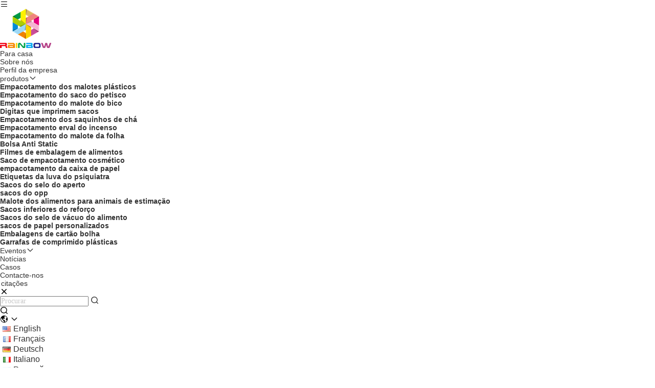

--- FILE ---
content_type: text/html
request_url: https://portuguese.plasticpouchespackaging.com/quality-13500039-resealable-three-side-seal-flat-mylar-bags-see-through-cigar-humidity-pouches-plastic-weed-food-pouc
body_size: 31413
content:

<!DOCTYPE html>
<html lang="pt">
<head>
	<meta charset="utf-8">
	<meta http-equiv="X-UA-Compatible" content="IE=edge">
	<meta name="viewport" content="width=device-width, initial-scale=1.0">
    <title>Os três sacos lisos Resealable de Mylar do selo lateral veem com do empacotamento plástico dos malotes do alimento da erva daninha dos malotes da umidade do charuto</title>
        <meta name="keywords" content="Malotes plásticos que empacotam OPP, Malotes plásticos que empacotam a impressão do Gravure, Malote sem perigo para as crianças laminado do zíper, Empacotamento dos malotes plásticos" />
            <meta name="description" content="alta qualidade Os três sacos lisos Resealable de Mylar do selo lateral veem com do empacotamento plástico dos malotes do alimento da erva daninha dos malotes da umidade do charuto da China, O principal mercado de produtos da China Malotes plásticos que empacotam OPP produtos, com rigoroso controle de qualidade Malotes plásticos que empacotam a impressão do Gravure fábricas, produzindo alta qualidade Malote sem perigo para as crianças laminado do zíper produtos." />
    				<link rel='preload'
					  href=/photo/plasticpouchespackaging/sitetpl/style/commonV2.css?ver=1756807532 as='style'><link type='text/css' rel='stylesheet'
					  href=/photo/plasticpouchespackaging/sitetpl/style/commonV2.css?ver=1756807532 media='all'><meta property="og:title" content="Os três sacos lisos Resealable de Mylar do selo lateral veem com do empacotamento plástico dos malotes do alimento da erva daninha dos malotes da umidade do charuto" />
<meta property="og:description" content="alta qualidade Os três sacos lisos Resealable de Mylar do selo lateral veem com do empacotamento plástico dos malotes do alimento da erva daninha dos malotes da umidade do charuto da China, O principal mercado de produtos da China Malotes plásticos que empacotam OPP produtos, com rigoroso controle de qualidade Malotes plásticos que empacotam a impressão do Gravure fábricas, produzindo alta qualidade Malote sem perigo para as crianças laminado do zíper produtos." />
<meta property="og:type" content="product" />
<meta property="og:availability" content="instock" />
<meta property="og:site_name" content="Rainbow packaging co,ltd" />
<meta property="og:url" content="https://portuguese.plasticpouchespackaging.com/sale-13500039-resealable-three-side-seal-flat-mylar-bags-see-through-cigar-humidity-pouches-plastic-weed-food-pouc.html" />
<meta property="og:image" content="https://portuguese.plasticpouchespackaging.com/photo/ps32358710-resealable_three_side_seal_flat_mylar_bags_see_through_cigar_humidity_pouches_plastic_weed_food_pouches_packaging.jpg" />
<link rel="canonical" href="https://portuguese.plasticpouchespackaging.com/sale-13500039-resealable-three-side-seal-flat-mylar-bags-see-through-cigar-humidity-pouches-plastic-weed-food-pouc.html" />
<link rel="stylesheet" type="text/css" href="/js/guidefirstcommon.css" />
<style type="text/css">
/*<![CDATA[*/
.consent__cookie {position: fixed;top: 0;left: 0;width: 100%;height: 0%;z-index: 100000;}.consent__cookie_bg {position: fixed;top: 0;left: 0;width: 100%;height: 100%;background: #000;opacity: .6;display: none }.consent__cookie_rel {position: fixed;bottom:0;left: 0;width: 100%;background: #fff;display: -webkit-box;display: -ms-flexbox;display: flex;flex-wrap: wrap;padding: 24px 80px;-webkit-box-sizing: border-box;box-sizing: border-box;-webkit-box-pack: justify;-ms-flex-pack: justify;justify-content: space-between;-webkit-transition: all ease-in-out .3s;transition: all ease-in-out .3s }.consent__close {position: absolute;top: 20px;right: 20px;cursor: pointer }.consent__close svg {fill: #777 }.consent__close:hover svg {fill: #000 }.consent__cookie_box {flex: 1;word-break: break-word;}.consent__warm {color: #777;font-size: 16px;margin-bottom: 12px;line-height: 19px }.consent__title {color: #333;font-size: 20px;font-weight: 600;margin-bottom: 12px;line-height: 23px }.consent__itxt {color: #333;font-size: 14px;margin-bottom: 12px;display: -webkit-box;display: -ms-flexbox;display: flex;-webkit-box-align: center;-ms-flex-align: center;align-items: center }.consent__itxt i {display: -webkit-inline-box;display: -ms-inline-flexbox;display: inline-flex;width: 28px;height: 28px;border-radius: 50%;background: #e0f9e9;margin-right: 8px;-webkit-box-align: center;-ms-flex-align: center;align-items: center;-webkit-box-pack: center;-ms-flex-pack: center;justify-content: center }.consent__itxt svg {fill: #3ca860 }.consent__txt {color: #a6a6a6;font-size: 14px;margin-bottom: 8px;line-height: 17px }.consent__btns {display: -webkit-box;display: -ms-flexbox;display: flex;-webkit-box-orient: vertical;-webkit-box-direction: normal;-ms-flex-direction: column;flex-direction: column;-webkit-box-pack: center;-ms-flex-pack: center;justify-content: center;flex-shrink: 0;}.consent__btn {width: 280px;height: 40px;line-height: 40px;text-align: center;background: #3ca860;color: #fff;border-radius: 4px;margin: 8px 0;-webkit-box-sizing: border-box;box-sizing: border-box;cursor: pointer;font-size:14px}.consent__btn:hover {background: #00823b }.consent__btn.empty {color: #3ca860;border: 1px solid #3ca860;background: #fff }.consent__btn.empty:hover {background: #3ca860;color: #fff }.open .consent__cookie_bg {display: block }.open .consent__cookie_rel {bottom: 0 }@media (max-width: 760px) {.consent__btns {width: 100%;align-items: center;}.consent__cookie_rel {padding: 20px 24px }}.consent__cookie.open {display: block;}.consent__cookie {display: none;}
/*]]>*/
</style>
<style type="text/css">
/*<![CDATA[*/
@media only screen and (max-width:640px){.contact_now_dialog .content-wrap .desc{background-image:url(/images/cta_images/bg_s.png) !important}}.contact_now_dialog .content-wrap .content-wrap_header .cta-close{background-image:url(/images/cta_images/sprite.png) !important}.contact_now_dialog .content-wrap .desc{background-image:url(/images/cta_images/bg_l.png) !important}.contact_now_dialog .content-wrap .cta-btn i{background-image:url(/images/cta_images/sprite.png) !important}.contact_now_dialog .content-wrap .head-tip img{content:url(/images/cta_images/cta_contact_now.png) !important}.cusim{background-image:url(/images/imicon/im.svg) !important}.cuswa{background-image:url(/images/imicon/wa.png) !important}.cusall{background-image:url(/images/imicon/allchat.svg) !important}
/*]]>*/
</style>
<script type="text/javascript" src="/js/guidefirstcommon.js"></script>
<script type="text/javascript">
/*<![CDATA[*/
window.isvideotpl = 1;window.detailurl = '/sale-13500039-resealable-three-side-seal-flat-mylar-bags-see-through-cigar-humidity-pouches-plastic-weed-food-pouc.html';
var colorUrl = '';var isShowGuide = 2;var showGuideColor = 0;var im_appid = 10003;var im_msg="Good day, what product are you looking for?";

var cta_cid = 967;var use_defaulProductInfo = 1;var cta_pid = 13500039;var test_company = 0;var webim_domain = '';var company_type = 0;var cta_equipment = 'pc'; var setcookie = 'setwebimCookie(1075,13500039,0)'; var whatsapplink = "https://wa.me/8618688718622?text=Hi%2C+I%27m+interested+in+Os+tr%C3%AAs+sacos+lisos+Resealable+de+Mylar+do+selo+lateral+veem+com+do+empacotamento+pl%C3%A1stico+dos+malotes+do+alimento+da+erva+daninha+dos+malotes+da+umidade+do+charuto."; function insertMeta(){var str = '<meta name="mobile-web-app-capable" content="yes" /><meta name="viewport" content="width=device-width, initial-scale=1.0" />';document.head.insertAdjacentHTML('beforeend',str);} var element = document.querySelector('a.footer_webim_a[href="/webim/webim_tab.html"]');if (element) {element.parentNode.removeChild(element);}

var colorUrl = '';
var aisearch = 0;
var selfUrl = '';
window.playerReportUrl='/vod/view_count/report';
var query_string = ["Products","Detail"];
var g_tp = '';
var customtplcolor = 99715;
var str_chat = 'conversar';
				var str_call_now = 'Ligue agora.';
var str_chat_now = 'Falem agora.';
var str_contact1 = 'Obtenha o melhor preço';var str_chat_lang='portuguese';var str_contact2 = 'Obtenha preço';var str_contact2 = 'Melhor preço';var str_contact = 'Contato';
window.predomainsub = "";
/*]]>*/
</script>
</head>
<body>
<img src="/logo.gif" style="display:none" alt="logo"/>
<a style="display: none!important;" title="Rainbow packaging co,ltd" class="float-inquiry" href="/contactnow.html" onclick='setinquiryCookie("{\"showproduct\":1,\"pid\":\"13500039\",\"name\":\"Os tr\\u00eas sacos lisos Resealable de Mylar do selo lateral veem com do empacotamento pl\\u00e1stico dos malotes do alimento da erva daninha dos malotes da umidade do charuto\",\"source_url\":\"\\/sale-13500039-resealable-three-side-seal-flat-mylar-bags-see-through-cigar-humidity-pouches-plastic-weed-food-pouc.html\",\"picurl\":\"\\/photo\\/pd32358710-resealable_three_side_seal_flat_mylar_bags_see_through_cigar_humidity_pouches_plastic_weed_food_pouches_packaging.jpg\",\"propertyDetail\":[[\"Ordem feita sob encomenda\",\"Aceite\"],[\"Uso industrial\",\"Charuto\"],[\"Selagem &amp; punho\",\"Soldadura t\\u00e9rmica, parte superior do z\\u00edper\"],[\"Manipula\\u00e7\\u00e3o de superf\\u00edcie\",\"Impress\\u00e3o de Digitas\"]],\"company_name\":null,\"picurl_c\":\"\\/photo\\/pc32358710-resealable_three_side_seal_flat_mylar_bags_see_through_cigar_humidity_pouches_plastic_weed_food_pouches_packaging.jpg\",\"price\":\"US$ 0.3-0.06\\/pc\",\"username\":\"Rainbow packaging\",\"viewTime\":\"\\u00faltimo Login : 3 horas 12 minuts atr\\u00e1s\",\"subject\":\"Por favor, citar-nos a sua Os tr\\u00eas sacos lisos Resealable de Mylar do selo lateral veem com do empacotamento pl\\u00e1stico dos malotes do alimento da erva daninha dos malotes da umidade do charuto\",\"countrycode\":\"US\"}");'></a>
<script>
var originProductInfo = '';
var originProductInfo = {"showproduct":1,"pid":"13500039","name":"Os tr\u00eas sacos lisos Resealable de Mylar do selo lateral veem com do empacotamento pl\u00e1stico dos malotes do alimento da erva daninha dos malotes da umidade do charuto","source_url":"\/sale-13500039-resealable-three-side-seal-flat-mylar-bags-see-through-cigar-humidity-pouches-plastic-weed-food-pouc.html","picurl":"\/photo\/pd32358710-resealable_three_side_seal_flat_mylar_bags_see_through_cigar_humidity_pouches_plastic_weed_food_pouches_packaging.jpg","propertyDetail":[["Ordem feita sob encomenda","Aceite"],["Uso industrial","Charuto"],["Selagem &amp; punho","Soldadura t\u00e9rmica, parte superior do z\u00edper"],["Manipula\u00e7\u00e3o de superf\u00edcie","Impress\u00e3o de Digitas"]],"company_name":null,"picurl_c":"\/photo\/pc32358710-resealable_three_side_seal_flat_mylar_bags_see_through_cigar_humidity_pouches_plastic_weed_food_pouches_packaging.jpg","price":"US$ 0.3-0.06\/pc","username":"Rainbow packaging","viewTime":"\u00faltimo Login : 5 horas 12 minuts atr\u00e1s","subject":"Favor enviar pre\u00e7o no seu Os tr\u00eas sacos lisos Resealable de Mylar do selo lateral veem com do empacotamento pl\u00e1stico dos malotes do alimento da erva daninha dos malotes da umidade do charuto","countrycode":"US"};
var save_url = "/contactsave.html";
var update_url = "/updateinquiry.html";
var productInfo = {};
var defaulProductInfo = {};
var myDate = new Date();
var curDate = myDate.getFullYear()+'-'+(parseInt(myDate.getMonth())+1)+'-'+myDate.getDate();
var message = '';
var default_pop = 1;
var leaveMessageDialog = document.getElementsByClassName('leave-message-dialog')[0]; // 获取弹层
var _$$ = function (dom) {
    return document.querySelectorAll(dom);
};
resInfo = originProductInfo;
resInfo['name'] = resInfo['name'] || '';
defaulProductInfo.pid = resInfo['pid'];
defaulProductInfo.productName = resInfo['name'] ?? '';
defaulProductInfo.productInfo = resInfo['propertyDetail'];
defaulProductInfo.productImg = resInfo['picurl_c'];
defaulProductInfo.subject = resInfo['subject'] ?? '';
defaulProductInfo.productImgAlt = resInfo['name'] ?? '';
var inquirypopup_tmp = 1;
var message = 'Querida,'+'\r\n'+"Estou interessado em"+' '+trim(resInfo['name'])+", você poderia me enviar mais detalhes como tipo, tamanho, MOQ, material, etc."+'\r\n'+"Obrigado!"+'\r\n'+"Esperando sua resposta.";
var message_1 = 'Querida,'+'\r\n'+"Estou interessado em"+' '+trim(resInfo['name'])+", você poderia me enviar mais detalhes como tipo, tamanho, MOQ, material, etc."+'\r\n'+"Obrigado!"+'\r\n'+"Esperando sua resposta.";
var message_2 = 'Olá,'+'\r\n'+"Estou à procura de"+' '+trim(resInfo['name'])+", envie-me o preço, especificações e imagens."+'\r\n'+"Sua resposta rápida será muito apreciada."+'\r\n'+"Sinta-se à vontade para entrar em contato comigo para mais informações."+'\r\n'+"Muito obrigado.";
var message_3 = 'Olá,'+'\r\n'+trim(resInfo['name'])+' '+"atende minhas expectativas."+'\r\n'+"Por favor, me dê o melhor preço e algumas outras informações do produto."+'\r\n'+"Sinta-se à vontade para entrar em contato comigo pelo meu e-mail."+'\r\n'+"Muito obrigado.";

var message_4 = 'Querida,'+'\r\n'+"Qual é o preço FOB em seu"+' '+trim(resInfo['name'])+'?'+'\r\n'+"Qual é o nome da porta mais próxima?"+'\r\n'+"Por favor, responda-me o mais rápido possível, seria melhor compartilhar mais informações."+'\r\n'+"Saudações!";
var message_5 = 'Olá,'+'\r\n'+"Estou muito interessado no seu"+' '+trim(resInfo['name'])+'.'+'\r\n'+"Por favor, envie-me os detalhes do seu produto."+'\r\n'+"Aguardamos sua resposta rápida."+'\r\n'+"Sinta-se à vontade para entrar em contato comigo pelo correio."+'\r\n'+"Saudações!";

var message_6 = 'Querida,'+'\r\n'+"Forneça-nos informações sobre o seu"+' '+trim(resInfo['name'])+", como tipo, tamanho, material e, claro, o melhor preço."+'\r\n'+"Aguardamos sua resposta rápida."+'\r\n'+"Obrigado!";
var message_7 = 'Querida,'+'\r\n'+"Você pode fornecer"+' '+trim(resInfo['name'])+" para nós?"+'\r\n'+"Primeiro, queremos uma lista de preços e alguns detalhes do produto."+'\r\n'+"Espero obter uma resposta o mais rápido possível e aguardamos a cooperação."+'\r\n'+"Muito obrigado.";
var message_8 = 'Oi,'+'\r\n'+"Estou à procura de"+' '+trim(resInfo['name'])+", por favor me dê algumas informações mais detalhadas sobre o produto."+'\r\n'+"Aguardo sua resposta."+'\r\n'+"Obrigado!";
var message_9 = 'Olá,'+'\r\n'+"Seu"+' '+trim(resInfo['name'])+" atende meus requisitos muito bem."+'\r\n'+"Por favor, envie-me o preço, as especificações e o modelo similar que estarão OK."+'\r\n'+"Sinta-se à vontade para conversar comigo."+'\r\n'+"Obrigado!";
var message_10 = 'Querida,'+'\r\n'+"Quero saber mais sobre os detalhes e cotação de"+' '+trim(resInfo['name'])+'.'+'\r\n'+"Sinta-se livre para me contatar."+'\r\n'+"Saudações!";

var r = getRandom(1,10);

defaulProductInfo.message = eval("message_"+r);
    defaulProductInfo.message = eval("message_"+r);
        var mytAjax = {

    post: function(url, data, fn) {
        var xhr = new XMLHttpRequest();
        xhr.open("POST", url, true);
        xhr.setRequestHeader("Content-Type", "application/x-www-form-urlencoded;charset=UTF-8");
        xhr.setRequestHeader("X-Requested-With", "XMLHttpRequest");
        xhr.setRequestHeader('Content-Type','text/plain;charset=UTF-8');
        xhr.onreadystatechange = function() {
            if(xhr.readyState == 4 && (xhr.status == 200 || xhr.status == 304)) {
                fn.call(this, xhr.responseText);
            }
        };
        xhr.send(data);
    },

    postform: function(url, data, fn) {
        var xhr = new XMLHttpRequest();
        xhr.open("POST", url, true);
        xhr.setRequestHeader("X-Requested-With", "XMLHttpRequest");
        xhr.onreadystatechange = function() {
            if(xhr.readyState == 4 && (xhr.status == 200 || xhr.status == 304)) {
                fn.call(this, xhr.responseText);
            }
        };
        xhr.send(data);
    }
};
/*window.onload = function(){
    leaveMessageDialog = document.getElementsByClassName('leave-message-dialog')[0];
    if (window.localStorage.recordDialogStatus=='undefined' || (window.localStorage.recordDialogStatus!='undefined' && window.localStorage.recordDialogStatus != curDate)) {
        setTimeout(function(){
            if(parseInt(inquirypopup_tmp%10) == 1){
                creatDialog(defaulProductInfo, 1);
            }
        }, 6000);
    }
};*/
function trim(str)
{
    str = str.replace(/(^\s*)/g,"");
    return str.replace(/(\s*$)/g,"");
};
function getRandom(m,n){
    var num = Math.floor(Math.random()*(m - n) + n);
    return num;
};
function strBtn(param) {

    var starattextarea = document.getElementById("textareamessage").value.length;
    var email = document.getElementById("startEmail").value;

    var default_tip = document.querySelectorAll(".watermark_container").length;
    if (20 < starattextarea && starattextarea < 3000) {
        if(default_tip>0){
            document.getElementById("textareamessage1").parentNode.parentNode.nextElementSibling.style.display = "none";
        }else{
            document.getElementById("textareamessage1").parentNode.nextElementSibling.style.display = "none";
        }

    } else {
        if(default_tip>0){
            document.getElementById("textareamessage1").parentNode.parentNode.nextElementSibling.style.display = "block";
        }else{
            document.getElementById("textareamessage1").parentNode.nextElementSibling.style.display = "block";
        }

        return;
    }

    // var re = /^([a-zA-Z0-9_-])+@([a-zA-Z0-9_-])+\.([a-zA-Z0-9_-])+/i;/*邮箱不区分大小写*/
    var re = /^[a-zA-Z0-9][\w-]*(\.?[\w-]+)*@[a-zA-Z0-9-]+(\.[a-zA-Z0-9]+)+$/i;
    if (!re.test(email)) {
        document.getElementById("startEmail").nextElementSibling.style.display = "block";
        return;
    } else {
        document.getElementById("startEmail").nextElementSibling.style.display = "none";
    }

    var subject = document.getElementById("pop_subject").value;
    var pid = document.getElementById("pop_pid").value;
    var message = document.getElementById("textareamessage").value;
    var sender_email = document.getElementById("startEmail").value;
    var tel = '';
    if (document.getElementById("tel0") != undefined && document.getElementById("tel0") != '')
        tel = document.getElementById("tel0").value;
    var form_serialize = '&tel='+tel;

    form_serialize = form_serialize.replace(/\+/g, "%2B");
    mytAjax.post(save_url,"pid="+pid+"&subject="+subject+"&email="+sender_email+"&message="+(message)+form_serialize,function(res){
        var mes = JSON.parse(res);
        if(mes.status == 200){
            var iid = mes.iid;
            document.getElementById("pop_iid").value = iid;
            document.getElementById("pop_uuid").value = mes.uuid;

            if(typeof gtag_report_conversion === "function"){
                gtag_report_conversion();//执行统计js代码
            }
            if(typeof fbq === "function"){
                fbq('track','Purchase');//执行统计js代码
            }
        }
    });
    for (var index = 0; index < document.querySelectorAll(".dialog-content-pql").length; index++) {
        document.querySelectorAll(".dialog-content-pql")[index].style.display = "none";
    };
    $('#idphonepql').val(tel);
    document.getElementById("dialog-content-pql-id").style.display = "block";
    ;
};
function twoBtnOk(param) {

    var selectgender = document.getElementById("Mr").innerHTML;
    var iid = document.getElementById("pop_iid").value;
    var sendername = document.getElementById("idnamepql").value;
    var senderphone = document.getElementById("idphonepql").value;
    var sendercname = document.getElementById("idcompanypql").value;
    var uuid = document.getElementById("pop_uuid").value;
    var gender = 2;
    if(selectgender == 'Mr.') gender = 0;
    if(selectgender == 'Mrs.') gender = 1;
    var pid = document.getElementById("pop_pid").value;
    var form_serialize = '';

        form_serialize = form_serialize.replace(/\+/g, "%2B");

    mytAjax.post(update_url,"iid="+iid+"&gender="+gender+"&uuid="+uuid+"&name="+(sendername)+"&tel="+(senderphone)+"&company="+(sendercname)+form_serialize,function(res){});

    for (var index = 0; index < document.querySelectorAll(".dialog-content-pql").length; index++) {
        document.querySelectorAll(".dialog-content-pql")[index].style.display = "none";
    };
    document.getElementById("dialog-content-pql-ok").style.display = "block";

};
function toCheckMust(name) {
    $('#'+name+'error').hide();
}
function handClidk(param) {
    var starattextarea = document.getElementById("textareamessage1").value.length;
    var email = document.getElementById("startEmail1").value;
    var default_tip = document.querySelectorAll(".watermark_container").length;
    if (20 < starattextarea && starattextarea < 3000) {
        if(default_tip>0){
            document.getElementById("textareamessage1").parentNode.parentNode.nextElementSibling.style.display = "none";
        }else{
            document.getElementById("textareamessage1").parentNode.nextElementSibling.style.display = "none";
        }

    } else {
        if(default_tip>0){
            document.getElementById("textareamessage1").parentNode.parentNode.nextElementSibling.style.display = "block";
        }else{
            document.getElementById("textareamessage1").parentNode.nextElementSibling.style.display = "block";
        }

        return;
    }

    // var re = /^([a-zA-Z0-9_-])+@([a-zA-Z0-9_-])+\.([a-zA-Z0-9_-])+/i;
    var re = /^[a-zA-Z0-9][\w-]*(\.?[\w-]+)*@[a-zA-Z0-9-]+(\.[a-zA-Z0-9]+)+$/i;
    if (!re.test(email)) {
        document.getElementById("startEmail1").nextElementSibling.style.display = "block";
        return;
    } else {
        document.getElementById("startEmail1").nextElementSibling.style.display = "none";
    }

    var subject = document.getElementById("pop_subject").value;
    var pid = document.getElementById("pop_pid").value;
    var message = document.getElementById("textareamessage1").value;
    var sender_email = document.getElementById("startEmail1").value;
    var form_serialize = tel = '';
    if (document.getElementById("tel1") != undefined && document.getElementById("tel1") != '')
        tel = document.getElementById("tel1").value;
        mytAjax.post(save_url,"email="+sender_email+"&tel="+tel+"&pid="+pid+"&message="+message+"&subject="+subject+form_serialize,function(res){

        var mes = JSON.parse(res);
        if(mes.status == 200){
            var iid = mes.iid;
            document.getElementById("pop_iid").value = iid;
            document.getElementById("pop_uuid").value = mes.uuid;
            if(typeof gtag_report_conversion === "function"){
                gtag_report_conversion();//执行统计js代码
            }
        }

    });
    for (var index = 0; index < document.querySelectorAll(".dialog-content-pql").length; index++) {
        document.querySelectorAll(".dialog-content-pql")[index].style.display = "none";
    };
    $('#idphonepql').val(tel);
    document.getElementById("dialog-content-pql-id").style.display = "block";

};
window.addEventListener('load', function () {
    $('.checkbox-wrap label').each(function(){
        if($(this).find('input').prop('checked')){
            $(this).addClass('on')
        }else {
            $(this).removeClass('on')
        }
    })
    $(document).on('click', '.checkbox-wrap label' , function(ev){
        if (ev.target.tagName.toUpperCase() != 'INPUT') {
            $(this).toggleClass('on')
        }
    })
})

function hand_video(pdata) {
    data = JSON.parse(pdata);
    productInfo.productName = data.productName;
    productInfo.productInfo = data.productInfo;
    productInfo.productImg = data.productImg;
    productInfo.subject = data.subject;

    var message = 'Querida,'+'\r\n'+"Estou interessado em"+' '+trim(data.productName)+", você poderia me enviar mais detalhes como tipo, tamanho, quantidade, material, etc."+'\r\n'+"Obrigado!"+'\r\n'+"Esperando sua resposta.";

    var message = 'Querida,'+'\r\n'+"Estou interessado em"+' '+trim(data.productName)+", você poderia me enviar mais detalhes como tipo, tamanho, MOQ, material, etc."+'\r\n'+"Obrigado!"+'\r\n'+"Esperando sua resposta.";
    var message_1 = 'Querida,'+'\r\n'+"Estou interessado em"+' '+trim(data.productName)+", você poderia me enviar mais detalhes como tipo, tamanho, MOQ, material, etc."+'\r\n'+"Obrigado!"+'\r\n'+"Esperando sua resposta.";
    var message_2 = 'Olá,'+'\r\n'+"Estou à procura de"+' '+trim(data.productName)+", envie-me o preço, especificações e imagens."+'\r\n'+"Sua resposta rápida será muito apreciada."+'\r\n'+"Sinta-se à vontade para entrar em contato comigo para mais informações."+'\r\n'+"Muito obrigado.";
    var message_3 = 'Olá,'+'\r\n'+trim(data.productName)+' '+"atende minhas expectativas."+'\r\n'+"Por favor, me dê o melhor preço e algumas outras informações do produto."+'\r\n'+"Sinta-se à vontade para entrar em contato comigo pelo meu e-mail."+'\r\n'+"Muito obrigado.";

    var message_4 = 'Querida,'+'\r\n'+"Qual é o preço FOB em seu"+' '+trim(data.productName)+'?'+'\r\n'+"Qual é o nome da porta mais próxima?"+'\r\n'+"Por favor, responda-me o mais rápido possível, seria melhor compartilhar mais informações."+'\r\n'+"Saudações!";
    var message_5 = 'Olá,'+'\r\n'+"Estou muito interessado no seu"+' '+trim(data.productName)+'.'+'\r\n'+"Por favor, envie-me os detalhes do seu produto."+'\r\n'+"Aguardamos sua resposta rápida."+'\r\n'+"Sinta-se à vontade para entrar em contato comigo pelo correio."+'\r\n'+"Saudações!";

    var message_6 = 'Querida,'+'\r\n'+"Forneça-nos informações sobre o seu"+' '+trim(data.productName)+", como tipo, tamanho, material e, claro, o melhor preço."+'\r\n'+"Aguardamos sua resposta rápida."+'\r\n'+"Obrigado!";
    var message_7 = 'Querida,'+'\r\n'+"Você pode fornecer"+' '+trim(data.productName)+" para nós?"+'\r\n'+"Primeiro, queremos uma lista de preços e alguns detalhes do produto."+'\r\n'+"Espero obter uma resposta o mais rápido possível e aguardamos a cooperação."+'\r\n'+"Muito obrigado.";
    var message_8 = 'Oi,'+'\r\n'+"Estou à procura de"+' '+trim(data.productName)+", por favor me dê algumas informações mais detalhadas sobre o produto."+'\r\n'+"Aguardo sua resposta."+'\r\n'+"Obrigado!";
    var message_9 = 'Olá,'+'\r\n'+"Seu"+' '+trim(data.productName)+" atende meus requisitos muito bem."+'\r\n'+"Por favor, envie-me o preço, as especificações e o modelo similar que estarão OK."+'\r\n'+"Sinta-se à vontade para conversar comigo."+'\r\n'+"Obrigado!";
    var message_10 = 'Querida,'+'\r\n'+"Quero saber mais sobre os detalhes e cotação de"+' '+trim(data.productName)+'.'+'\r\n'+"Sinta-se livre para me contatar."+'\r\n'+"Saudações!";

    var r = getRandom(1,10);

    productInfo.message = eval("message_"+r);
            if(parseInt(inquirypopup_tmp/10) == 1){
        productInfo.message = "";
    }
    productInfo.pid = data.pid;
    creatDialog(productInfo, 2);
};

function handDialog(pdata) {
    data = JSON.parse(pdata);
    productInfo.productName = data.productName;
    productInfo.productInfo = data.productInfo;
    productInfo.productImg = data.productImg;
    productInfo.subject = data.subject;

    var message = 'Querida,'+'\r\n'+"Estou interessado em"+' '+trim(data.productName)+", você poderia me enviar mais detalhes como tipo, tamanho, quantidade, material, etc."+'\r\n'+"Obrigado!"+'\r\n'+"Esperando sua resposta.";

    var message = 'Querida,'+'\r\n'+"Estou interessado em"+' '+trim(data.productName)+", você poderia me enviar mais detalhes como tipo, tamanho, MOQ, material, etc."+'\r\n'+"Obrigado!"+'\r\n'+"Esperando sua resposta.";
    var message_1 = 'Querida,'+'\r\n'+"Estou interessado em"+' '+trim(data.productName)+", você poderia me enviar mais detalhes como tipo, tamanho, MOQ, material, etc."+'\r\n'+"Obrigado!"+'\r\n'+"Esperando sua resposta.";
    var message_2 = 'Olá,'+'\r\n'+"Estou à procura de"+' '+trim(data.productName)+", envie-me o preço, especificações e imagens."+'\r\n'+"Sua resposta rápida será muito apreciada."+'\r\n'+"Sinta-se à vontade para entrar em contato comigo para mais informações."+'\r\n'+"Muito obrigado.";
    var message_3 = 'Olá,'+'\r\n'+trim(data.productName)+' '+"atende minhas expectativas."+'\r\n'+"Por favor, me dê o melhor preço e algumas outras informações do produto."+'\r\n'+"Sinta-se à vontade para entrar em contato comigo pelo meu e-mail."+'\r\n'+"Muito obrigado.";

    var message_4 = 'Querida,'+'\r\n'+"Qual é o preço FOB em seu"+' '+trim(data.productName)+'?'+'\r\n'+"Qual é o nome da porta mais próxima?"+'\r\n'+"Por favor, responda-me o mais rápido possível, seria melhor compartilhar mais informações."+'\r\n'+"Saudações!";
    var message_5 = 'Olá,'+'\r\n'+"Estou muito interessado no seu"+' '+trim(data.productName)+'.'+'\r\n'+"Por favor, envie-me os detalhes do seu produto."+'\r\n'+"Aguardamos sua resposta rápida."+'\r\n'+"Sinta-se à vontade para entrar em contato comigo pelo correio."+'\r\n'+"Saudações!";

    var message_6 = 'Querida,'+'\r\n'+"Forneça-nos informações sobre o seu"+' '+trim(data.productName)+", como tipo, tamanho, material e, claro, o melhor preço."+'\r\n'+"Aguardamos sua resposta rápida."+'\r\n'+"Obrigado!";
    var message_7 = 'Querida,'+'\r\n'+"Você pode fornecer"+' '+trim(data.productName)+" para nós?"+'\r\n'+"Primeiro, queremos uma lista de preços e alguns detalhes do produto."+'\r\n'+"Espero obter uma resposta o mais rápido possível e aguardamos a cooperação."+'\r\n'+"Muito obrigado.";
    var message_8 = 'Oi,'+'\r\n'+"Estou à procura de"+' '+trim(data.productName)+", por favor me dê algumas informações mais detalhadas sobre o produto."+'\r\n'+"Aguardo sua resposta."+'\r\n'+"Obrigado!";
    var message_9 = 'Olá,'+'\r\n'+"Seu"+' '+trim(data.productName)+" atende meus requisitos muito bem."+'\r\n'+"Por favor, envie-me o preço, as especificações e o modelo similar que estarão OK."+'\r\n'+"Sinta-se à vontade para conversar comigo."+'\r\n'+"Obrigado!";
    var message_10 = 'Querida,'+'\r\n'+"Quero saber mais sobre os detalhes e cotação de"+' '+trim(data.productName)+'.'+'\r\n'+"Sinta-se livre para me contatar."+'\r\n'+"Saudações!";

    var r = getRandom(1,10);
    productInfo.message = eval("message_"+r);
            if(parseInt(inquirypopup_tmp/10) == 1){
        productInfo.message = "";
    }
    productInfo.pid = data.pid;
    creatDialog(productInfo, 2);
};

function closepql(param) {

    leaveMessageDialog.style.display = 'none';
};

function closepql2(param) {

    for (var index = 0; index < document.querySelectorAll(".dialog-content-pql").length; index++) {
        document.querySelectorAll(".dialog-content-pql")[index].style.display = "none";
    };
    document.getElementById("dialog-content-pql-ok").style.display = "block";
};

function decodeHtmlEntities(str) {
    var tempElement = document.createElement('div');
    tempElement.innerHTML = str;
    return tempElement.textContent || tempElement.innerText || '';
}

function initProduct(productInfo,type){

    productInfo.productName = decodeHtmlEntities(productInfo.productName);
    productInfo.message = decodeHtmlEntities(productInfo.message);

    leaveMessageDialog = document.getElementsByClassName('leave-message-dialog')[0];
    leaveMessageDialog.style.display = "block";
    if(type == 3){
        var popinquiryemail = document.getElementById("popinquiryemail").value;
        _$$("#startEmail1")[0].value = popinquiryemail;
    }else{
        _$$("#startEmail1")[0].value = "";
    }
    _$$("#startEmail")[0].value = "";
    _$$("#idnamepql")[0].value = "";
    _$$("#idphonepql")[0].value = "";
    _$$("#idcompanypql")[0].value = "";

    _$$("#pop_pid")[0].value = productInfo.pid;
    _$$("#pop_subject")[0].value = productInfo.subject;
    
    if(parseInt(inquirypopup_tmp/10) == 1){
        productInfo.message = "";
    }

    _$$("#textareamessage1")[0].value = productInfo.message;
    _$$("#textareamessage")[0].value = productInfo.message;

    _$$("#dialog-content-pql-id .titlep")[0].innerHTML = productInfo.productName;
    _$$("#dialog-content-pql-id img")[0].setAttribute("src", productInfo.productImg);
    _$$("#dialog-content-pql-id img")[0].setAttribute("alt", productInfo.productImgAlt);

    _$$("#dialog-content-pql-id-hand img")[0].setAttribute("src", productInfo.productImg);
    _$$("#dialog-content-pql-id-hand img")[0].setAttribute("alt", productInfo.productImgAlt);
    _$$("#dialog-content-pql-id-hand .titlep")[0].innerHTML = productInfo.productName;

    if (productInfo.productInfo.length > 0) {
        var ul2, ul;
        ul = document.createElement("ul");
        for (var index = 0; index < productInfo.productInfo.length; index++) {
            var el = productInfo.productInfo[index];
            var li = document.createElement("li");
            var span1 = document.createElement("span");
            span1.innerHTML = el[0] + ":";
            var span2 = document.createElement("span");
            span2.innerHTML = el[1];
            li.appendChild(span1);
            li.appendChild(span2);
            ul.appendChild(li);

        }
        ul2 = ul.cloneNode(true);
        if (type === 1) {
            _$$("#dialog-content-pql-id .left")[0].replaceChild(ul, _$$("#dialog-content-pql-id .left ul")[0]);
        } else {
            _$$("#dialog-content-pql-id-hand .left")[0].replaceChild(ul2, _$$("#dialog-content-pql-id-hand .left ul")[0]);
            _$$("#dialog-content-pql-id .left")[0].replaceChild(ul, _$$("#dialog-content-pql-id .left ul")[0]);
        }
    };
    for (var index = 0; index < _$$("#dialog-content-pql-id .right ul li").length; index++) {
        _$$("#dialog-content-pql-id .right ul li")[index].addEventListener("click", function (params) {
            _$$("#dialog-content-pql-id .right #Mr")[0].innerHTML = this.innerHTML
        }, false)

    };

};
function closeInquiryCreateDialog() {
    document.getElementById("xuanpan_dialog_box_pql").style.display = "none";
};
function showInquiryCreateDialog() {
    document.getElementById("xuanpan_dialog_box_pql").style.display = "block";
};
function submitPopInquiry(){
    var message = document.getElementById("inquiry_message").value;
    var email = document.getElementById("inquiry_email").value;
    var subject = defaulProductInfo.subject;
    var pid = defaulProductInfo.pid;
    if (email === undefined) {
        showInquiryCreateDialog();
        document.getElementById("inquiry_email").style.border = "1px solid red";
        return false;
    };
    if (message === undefined) {
        showInquiryCreateDialog();
        document.getElementById("inquiry_message").style.border = "1px solid red";
        return false;
    };
    if (email.search(/^\w+((-\w+)|(\.\w+))*\@[A-Za-z0-9]+((\.|-)[A-Za-z0-9]+)*\.[A-Za-z0-9]+$/) == -1) {
        document.getElementById("inquiry_email").style.border= "1px solid red";
        showInquiryCreateDialog();
        return false;
    } else {
        document.getElementById("inquiry_email").style.border= "";
    };
    if (message.length < 20 || message.length >3000) {
        showInquiryCreateDialog();
        document.getElementById("inquiry_message").style.border = "1px solid red";
        return false;
    } else {
        document.getElementById("inquiry_message").style.border = "";
    };
    var tel = '';
    if (document.getElementById("tel") != undefined && document.getElementById("tel") != '')
        tel = document.getElementById("tel").value;

    mytAjax.post(save_url,"pid="+pid+"&subject="+subject+"&email="+email+"&message="+(message)+'&tel='+tel,function(res){
        var mes = JSON.parse(res);
        if(mes.status == 200){
            var iid = mes.iid;
            document.getElementById("pop_iid").value = iid;
            document.getElementById("pop_uuid").value = mes.uuid;

        }
    });
    initProduct(defaulProductInfo);
    for (var index = 0; index < document.querySelectorAll(".dialog-content-pql").length; index++) {
        document.querySelectorAll(".dialog-content-pql")[index].style.display = "none";
    };
    $('#idphonepql').val(tel);
    document.getElementById("dialog-content-pql-id").style.display = "block";

};

//带附件上传
function submitPopInquiryfile(email_id,message_id,check_sort,name_id,phone_id,company_id,attachments){

    if(typeof(check_sort) == 'undefined'){
        check_sort = 0;
    }
    var message = document.getElementById(message_id).value;
    var email = document.getElementById(email_id).value;
    var attachments = document.getElementById(attachments).value;
    if(typeof(name_id) !== 'undefined' && name_id != ""){
        var name  = document.getElementById(name_id).value;
    }
    if(typeof(phone_id) !== 'undefined' && phone_id != ""){
        var phone = document.getElementById(phone_id).value;
    }
    if(typeof(company_id) !== 'undefined' && company_id != ""){
        var company = document.getElementById(company_id).value;
    }
    var subject = defaulProductInfo.subject;
    var pid = defaulProductInfo.pid;

    if(check_sort == 0){
        if (email === undefined) {
            showInquiryCreateDialog();
            document.getElementById(email_id).style.border = "1px solid red";
            return false;
        };
        if (message === undefined) {
            showInquiryCreateDialog();
            document.getElementById(message_id).style.border = "1px solid red";
            return false;
        };

        if (email.search(/^\w+((-\w+)|(\.\w+))*\@[A-Za-z0-9]+((\.|-)[A-Za-z0-9]+)*\.[A-Za-z0-9]+$/) == -1) {
            document.getElementById(email_id).style.border= "1px solid red";
            showInquiryCreateDialog();
            return false;
        } else {
            document.getElementById(email_id).style.border= "";
        };
        if (message.length < 20 || message.length >3000) {
            showInquiryCreateDialog();
            document.getElementById(message_id).style.border = "1px solid red";
            return false;
        } else {
            document.getElementById(message_id).style.border = "";
        };
    }else{

        if (message === undefined) {
            showInquiryCreateDialog();
            document.getElementById(message_id).style.border = "1px solid red";
            return false;
        };

        if (email === undefined) {
            showInquiryCreateDialog();
            document.getElementById(email_id).style.border = "1px solid red";
            return false;
        };

        if (message.length < 20 || message.length >3000) {
            showInquiryCreateDialog();
            document.getElementById(message_id).style.border = "1px solid red";
            return false;
        } else {
            document.getElementById(message_id).style.border = "";
        };

        if (email.search(/^\w+((-\w+)|(\.\w+))*\@[A-Za-z0-9]+((\.|-)[A-Za-z0-9]+)*\.[A-Za-z0-9]+$/) == -1) {
            document.getElementById(email_id).style.border= "1px solid red";
            showInquiryCreateDialog();
            return false;
        } else {
            document.getElementById(email_id).style.border= "";
        };

    };

    mytAjax.post(save_url,"pid="+pid+"&subject="+subject+"&email="+email+"&message="+message+"&company="+company+"&attachments="+attachments,function(res){
        var mes = JSON.parse(res);
        if(mes.status == 200){
            var iid = mes.iid;
            document.getElementById("pop_iid").value = iid;
            document.getElementById("pop_uuid").value = mes.uuid;

            if(typeof gtag_report_conversion === "function"){
                gtag_report_conversion();//执行统计js代码
            }
            if(typeof fbq === "function"){
                fbq('track','Purchase');//执行统计js代码
            }
        }
    });
    initProduct(defaulProductInfo);

    if(name !== undefined && name != ""){
        _$$("#idnamepql")[0].value = name;
    }

    if(phone !== undefined && phone != ""){
        _$$("#idphonepql")[0].value = phone;
    }

    if(company !== undefined && company != ""){
        _$$("#idcompanypql")[0].value = company;
    }

    for (var index = 0; index < document.querySelectorAll(".dialog-content-pql").length; index++) {
        document.querySelectorAll(".dialog-content-pql")[index].style.display = "none";
    };
    document.getElementById("dialog-content-pql-id").style.display = "block";

};
function submitPopInquiryByParam(email_id,message_id,check_sort,name_id,phone_id,company_id){

    if(typeof(check_sort) == 'undefined'){
        check_sort = 0;
    }

    var senderphone = '';
    var message = document.getElementById(message_id).value;
    var email = document.getElementById(email_id).value;
    if(typeof(name_id) !== 'undefined' && name_id != ""){
        var name  = document.getElementById(name_id).value;
    }
    if(typeof(phone_id) !== 'undefined' && phone_id != ""){
        var phone = document.getElementById(phone_id).value;
        senderphone = phone;
    }
    if(typeof(company_id) !== 'undefined' && company_id != ""){
        var company = document.getElementById(company_id).value;
    }
    var subject = defaulProductInfo.subject;
    var pid = defaulProductInfo.pid;

    if(check_sort == 0){
        if (email === undefined) {
            showInquiryCreateDialog();
            document.getElementById(email_id).style.border = "1px solid red";
            return false;
        };
        if (message === undefined) {
            showInquiryCreateDialog();
            document.getElementById(message_id).style.border = "1px solid red";
            return false;
        };

        if (email.search(/^\w+((-\w+)|(\.\w+))*\@[A-Za-z0-9]+((\.|-)[A-Za-z0-9]+)*\.[A-Za-z0-9]+$/) == -1) {
            document.getElementById(email_id).style.border= "1px solid red";
            showInquiryCreateDialog();
            return false;
        } else {
            document.getElementById(email_id).style.border= "";
        };
        if (message.length < 20 || message.length >3000) {
            showInquiryCreateDialog();
            document.getElementById(message_id).style.border = "1px solid red";
            return false;
        } else {
            document.getElementById(message_id).style.border = "";
        };
    }else{

        if (message === undefined) {
            showInquiryCreateDialog();
            document.getElementById(message_id).style.border = "1px solid red";
            return false;
        };

        if (email === undefined) {
            showInquiryCreateDialog();
            document.getElementById(email_id).style.border = "1px solid red";
            return false;
        };

        if (message.length < 20 || message.length >3000) {
            showInquiryCreateDialog();
            document.getElementById(message_id).style.border = "1px solid red";
            return false;
        } else {
            document.getElementById(message_id).style.border = "";
        };

        if (email.search(/^\w+((-\w+)|(\.\w+))*\@[A-Za-z0-9]+((\.|-)[A-Za-z0-9]+)*\.[A-Za-z0-9]+$/) == -1) {
            document.getElementById(email_id).style.border= "1px solid red";
            showInquiryCreateDialog();
            return false;
        } else {
            document.getElementById(email_id).style.border= "";
        };

    };

    var productsku = "";
    if($("#product_sku").length > 0){
        productsku = $("#product_sku").html();
    }

    mytAjax.post(save_url,"tel="+senderphone+"&pid="+pid+"&subject="+subject+"&email="+email+"&message="+message+"&messagesku="+encodeURI(productsku),function(res){
        var mes = JSON.parse(res);
        if(mes.status == 200){
            var iid = mes.iid;
            document.getElementById("pop_iid").value = iid;
            document.getElementById("pop_uuid").value = mes.uuid;

            if(typeof gtag_report_conversion === "function"){
                gtag_report_conversion();//执行统计js代码
            }
            if(typeof fbq === "function"){
                fbq('track','Purchase');//执行统计js代码
            }
        }
    });
    initProduct(defaulProductInfo);

    if(name !== undefined && name != ""){
        _$$("#idnamepql")[0].value = name;
    }

    if(phone !== undefined && phone != ""){
        _$$("#idphonepql")[0].value = phone;
    }

    if(company !== undefined && company != ""){
        _$$("#idcompanypql")[0].value = company;
    }

    for (var index = 0; index < document.querySelectorAll(".dialog-content-pql").length; index++) {
        document.querySelectorAll(".dialog-content-pql")[index].style.display = "none";

    };
    document.getElementById("dialog-content-pql-id").style.display = "block";

};

function creat_videoDialog(productInfo, type) {

    if(type == 1){
        if(default_pop != 1){
            return false;
        }
        window.localStorage.recordDialogStatus = curDate;
    }else{
        default_pop = 0;
    }
    initProduct(productInfo, type);
    if (type === 1) {
        // 自动弹出
        for (var index = 0; index < document.querySelectorAll(".dialog-content-pql").length; index++) {

            document.querySelectorAll(".dialog-content-pql")[index].style.display = "none";
        };
        document.getElementById("dialog-content-pql").style.display = "block";
    } else {
        // 手动弹出
        for (var index = 0; index < document.querySelectorAll(".dialog-content-pql").length; index++) {
            document.querySelectorAll(".dialog-content-pql")[index].style.display = "none";
        };
        document.getElementById("dialog-content-pql-id-hand").style.display = "block";
    }
}

function creatDialog(productInfo, type) {

    if(type == 1){
        if(default_pop != 1){
            return false;
        }
        window.localStorage.recordDialogStatus = curDate;
    }else{
        default_pop = 0;
    }
    initProduct(productInfo, type);
    if (type === 1) {
        // 自动弹出
        for (var index = 0; index < document.querySelectorAll(".dialog-content-pql").length; index++) {

            document.querySelectorAll(".dialog-content-pql")[index].style.display = "none";
        };
        document.getElementById("dialog-content-pql").style.display = "block";
    } else {
        // 手动弹出
        for (var index = 0; index < document.querySelectorAll(".dialog-content-pql").length; index++) {
            document.querySelectorAll(".dialog-content-pql")[index].style.display = "none";
        };
        document.getElementById("dialog-content-pql-id-hand").style.display = "block";
    }
}

//带邮箱信息打开询盘框 emailtype=1表示带入邮箱
function openDialog(emailtype){
    var type = 2;//不带入邮箱，手动弹出
    if(emailtype == 1){
        var popinquiryemail = document.getElementById("popinquiryemail").value;
        // var re = /^([a-zA-Z0-9_-])+@([a-zA-Z0-9_-])+\.([a-zA-Z0-9_-])+/i;
        var re = /^[a-zA-Z0-9][\w-]*(\.?[\w-]+)*@[a-zA-Z0-9-]+(\.[a-zA-Z0-9]+)+$/i;
        if (!re.test(popinquiryemail)) {
            //前端提示样式;
            showInquiryCreateDialog();
            document.getElementById("popinquiryemail").style.border = "1px solid red";
            return false;
        } else {
            //前端提示样式;
        }
        var type = 3;
    }
    creatDialog(defaulProductInfo,type);
}

//上传附件
function inquiryUploadFile(){
    var fileObj = document.querySelector("#fileId").files[0];
    //构建表单数据
    var formData = new FormData();
    var filesize = fileObj.size;
    if(filesize > 10485760 || filesize == 0) {
        document.getElementById("filetips").style.display = "block";
        return false;
    }else {
        document.getElementById("filetips").style.display = "none";
    }
    formData.append('popinquiryfile', fileObj);
    document.getElementById("quotefileform").reset();
    var save_url = "/inquiryuploadfile.html";
    mytAjax.postform(save_url,formData,function(res){
        var mes = JSON.parse(res);
        if(mes.status == 200){
            document.getElementById("uploader-file-info").innerHTML = document.getElementById("uploader-file-info").innerHTML + "<span class=op>"+mes.attfile.name+"<a class=delatt id=att"+mes.attfile.id+" onclick=delatt("+mes.attfile.id+");>Delete</a></span>";
            var nowattachs = document.getElementById("attachments").value;
            if( nowattachs !== ""){
                var attachs = JSON.parse(nowattachs);
                attachs[mes.attfile.id] = mes.attfile;
            }else{
                var attachs = {};
                attachs[mes.attfile.id] = mes.attfile;
            }
            document.getElementById("attachments").value = JSON.stringify(attachs);
        }
    });
}
//附件删除
function delatt(attid)
{
    var nowattachs = document.getElementById("attachments").value;
    if( nowattachs !== ""){
        var attachs = JSON.parse(nowattachs);
        if(attachs[attid] == ""){
            return false;
        }
        var formData = new FormData();
        var delfile = attachs[attid]['filename'];
        var save_url = "/inquirydelfile.html";
        if(delfile != "") {
            formData.append('delfile', delfile);
            mytAjax.postform(save_url, formData, function (res) {
                if(res !== "") {
                    var mes = JSON.parse(res);
                    if (mes.status == 200) {
                        delete attachs[attid];
                        document.getElementById("attachments").value = JSON.stringify(attachs);
                        var s = document.getElementById("att"+attid);
                        s.parentNode.remove();
                    }
                }
            });
        }
    }else{
        return false;
    }
}

</script>
<div class="leave-message-dialog" style="display: none">
<style>
    .leave-message-dialog .close:before, .leave-message-dialog .close:after{
        content:initial;
    }
</style>
<div class="dialog-content-pql" id="dialog-content-pql" style="display: none">
    <span class="close" onclick="closepql()"><img src="/images/close.png" alt="close"></span>
    <div class="title">
        <p class="firstp-pql">Deixe um recado</p>
        <p class="lastp-pql">Ligaremos para você em breve!</p>
    </div>
    <div class="form">
        <div class="textarea">
            <textarea style='font-family: robot;'  name="" id="textareamessage" cols="30" rows="10" style="margin-bottom:14px;width:100%"
                placeholder="Incorpore por favor seus detalhes do inquérito."></textarea>
        </div>
        <p class="error-pql"> <span class="icon-pql"><img src="/images/error.png" alt="Rainbow packaging co,ltd"></span> Por favor verifique seu email!</p>
        <input id="startEmail" type="text" placeholder="Entre em seu email" onkeydown="if(event.keyCode === 13){ strBtn();}">
        <p class="error-pql"><span class="icon-pql"><img src="/images/error.png" alt="Rainbow packaging co,ltd"></span> Por favor verifique seu email! </p>
                <div class="operations">
            <div class='btn' id="submitStart" type="submit" onclick="strBtn()">Submeter</div>
        </div>
            </div>
</div>
<div class="dialog-content-pql dialog-content-pql-id" id="dialog-content-pql-id" style="display:none">
        <span class="close" onclick="closepql2()"><svg t="1648434466530" class="icon" viewBox="0 0 1024 1024" version="1.1" xmlns="http://www.w3.org/2000/svg" p-id="2198" width="16" height="16"><path d="M576 512l277.333333 277.333333-64 64-277.333333-277.333333L234.666667 853.333333 170.666667 789.333333l277.333333-277.333333L170.666667 234.666667 234.666667 170.666667l277.333333 277.333333L789.333333 170.666667 853.333333 234.666667 576 512z" fill="#444444" p-id="2199"></path></svg></span>
    <div class="left">
        <div class="img"><img></div>
        <p class="titlep"></p>
        <ul> </ul>
    </div>
    <div class="right">
                <p class="title">Mais informações facilitam uma melhor comunicação.</p>
                <div style="position: relative;">
            <div class="mr"> <span id="Mr">SENHOR</span>
                <ul>
                    <li>SENHOR</li>
                    <li>Sra.</li>
                </ul>
            </div>
            <input style="text-indent: 80px;" type="text" id="idnamepql" placeholder="Insira seu nome">
        </div>
        <input type="text"  id="idphonepql"  placeholder="Número de telefone">
        <input type="text" id="idcompanypql"  placeholder="empresa" onkeydown="if(event.keyCode === 13){ twoBtnOk();}">
                <div class="btn form_new" id="twoBtnOk" onclick="twoBtnOk()">Está bem</div>
    </div>
</div>

<div class="dialog-content-pql dialog-content-pql-ok" id="dialog-content-pql-ok" style="display:none">
        <span class="close" onclick="closepql()"><svg t="1648434466530" class="icon" viewBox="0 0 1024 1024" version="1.1" xmlns="http://www.w3.org/2000/svg" p-id="2198" width="16" height="16"><path d="M576 512l277.333333 277.333333-64 64-277.333333-277.333333L234.666667 853.333333 170.666667 789.333333l277.333333-277.333333L170.666667 234.666667 234.666667 170.666667l277.333333 277.333333L789.333333 170.666667 853.333333 234.666667 576 512z" fill="#444444" p-id="2199"></path></svg></span>
    <div class="duihaook"></div>
        <p class="title">Submetido com sucesso!</p>
        <p class="p1" style="text-align: center; font-size: 18px; margin-top: 14px;">Ligaremos para você em breve!</p>
    <div class="btn" onclick="closepql()" id="endOk" style="margin: 0 auto;margin-top: 50px;">Está bem</div>
</div>
<div class="dialog-content-pql dialog-content-pql-id dialog-content-pql-id-hand" id="dialog-content-pql-id-hand"
    style="display:none">
     <input type="hidden" name="pop_pid" id="pop_pid" value="0">
     <input type="hidden" name="pop_subject" id="pop_subject" value="">
     <input type="hidden" name="pop_iid" id="pop_iid" value="0">
     <input type="hidden" name="pop_uuid" id="pop_uuid" value="0">
        <span class="close" onclick="closepql()"><svg t="1648434466530" class="icon" viewBox="0 0 1024 1024" version="1.1" xmlns="http://www.w3.org/2000/svg" p-id="2198" width="16" height="16"><path d="M576 512l277.333333 277.333333-64 64-277.333333-277.333333L234.666667 853.333333 170.666667 789.333333l277.333333-277.333333L170.666667 234.666667 234.666667 170.666667l277.333333 277.333333L789.333333 170.666667 853.333333 234.666667 576 512z" fill="#444444" p-id="2199"></path></svg></span>
    <div class="left">
        <div class="img"><img></div>
        <p class="titlep"></p>
        <ul> </ul>
    </div>
    <div class="right" style="float:right">
                <div class="title">
            <p class="firstp-pql">Deixe um recado</p>
            <p class="lastp-pql">Ligaremos para você em breve!</p>
        </div>
                <div class="form">
            <div class="textarea">
                <textarea style='font-family: robot;' name="message" id="textareamessage1" cols="30" rows="10"
                    placeholder="Incorpore por favor seus detalhes do inquérito."></textarea>
            </div>
            <p class="error-pql"> <span class="icon-pql"><img src="/images/error.png" alt="Rainbow packaging co,ltd"></span> Por favor verifique seu email!</p>

                            <input style="display:none" id="tel1" name="tel" type="text" oninput="value=value.replace(/[^0-9_+-]/g,'');" placeholder="Número de telefone">
                        <input id='startEmail1' name='email' data-type='1' type='text'
                   placeholder="Entre em seu email"
                   onkeydown='if(event.keyCode === 13){ handClidk();}'>
            
            <p class='error-pql'><span class='icon-pql'>
                    <img src="/images/error.png" alt="Rainbow packaging co,ltd"></span> Por favor verifique seu email!            </p>

            <div class="operations">
                <div class='btn' id="submitStart1" type="submit" onclick="handClidk()">Submeter</div>
            </div>
        </div>
    </div>
</div>
</div>
<div id="xuanpan_dialog_box_pql" class="xuanpan_dialog_box_pql"
    style="display:none;background:rgba(0,0,0,.6);width:100%;height:100%;position: fixed;top:0;left:0;z-index: 999999;">
    <div class="box_pql"
      style="width:526px;height:206px;background:rgba(255,255,255,1);opacity:1;border-radius:4px;position: absolute;left: 50%;top: 50%;transform: translate(-50%,-50%);">
      <div onclick="closeInquiryCreateDialog()" class="close close_create_dialog"
        style="cursor: pointer;height:42px;width:40px;float:right;padding-top: 16px;"><span
          style="display: inline-block;width: 25px;height: 2px;background: rgb(114, 114, 114);transform: rotate(45deg); "><span
            style="display: block;width: 25px;height: 2px;background: rgb(114, 114, 114);transform: rotate(-90deg); "></span></span>
      </div>
      <div
        style="height: 72px; overflow: hidden; text-overflow: ellipsis; display:-webkit-box;-ebkit-line-clamp: 3;-ebkit-box-orient: vertical; margin-top: 58px; padding: 0 84px; font-size: 18px; color: rgba(51, 51, 51, 1); text-align: center; ">
        Por favor, deixe o seu e-mail correto e os requisitos detalhados (20-3000 caracteres).</div>
      <div onclick="closeInquiryCreateDialog()" class="close_create_dialog"
        style="width: 139px; height: 36px; background: rgba(253, 119, 34, 1); border-radius: 4px; margin: 16px auto; color: rgba(255, 255, 255, 1); font-size: 18px; line-height: 36px; text-align: center;">
        Está bem</div>
    </div>
</div>
<style type="text/css">.vr-asidebox {position: fixed; bottom: 290px; left: 16px; width: 160px; height: 90px; background: #eee; overflow: hidden; border: 4px solid rgba(4, 120, 237, 0.24); box-shadow: 0px 8px 16px rgba(0, 0, 0, 0.08); border-radius: 8px; display: none; z-index: 1000; } .vr-small {position: fixed; bottom: 290px; left: 16px; width: 72px; height: 90px; background: url(/images/ctm_icon_vr.png) no-repeat center; background-size: 69.5px; overflow: hidden; display: none; cursor: pointer; z-index: 1000; display: block; text-decoration: none; } .vr-group {position: relative; } .vr-animate {width: 160px; height: 90px; background: #eee; position: relative; } .js-marquee {/*margin-right: 0!important;*/ } .vr-link {position: absolute; top: 0; left: 0; width: 100%; height: 100%; display: none; } .vr-mask {position: absolute; top: 0px; left: 0px; width: 100%; height: 100%; display: block; background: #000; opacity: 0.4; } .vr-jump {position: absolute; top: 0px; left: 0px; width: 100%; height: 100%; display: block; background: url(/images/ctm_icon_see.png) no-repeat center center; background-size: 34px; font-size: 0; } .vr-close {position: absolute; top: 50%; right: 0px; width: 16px; height: 20px; display: block; transform: translate(0, -50%); background: rgba(255, 255, 255, 0.6); border-radius: 4px 0px 0px 4px; cursor: pointer; } .vr-close i {position: absolute; top: 0px; left: 0px; width: 100%; height: 100%; display: block; background: url(/images/ctm_icon_left.png) no-repeat center center; background-size: 16px; } .vr-group:hover .vr-link {display: block; } .vr-logo {position: absolute; top: 4px; left: 4px; width: 50px; height: 14px; background: url(/images/ctm_icon_vrshow.png) no-repeat; background-size: 48px; }
</style>

<div data-head='head'>
<div class="header_99715" data-script="/js/swiper-bundle.min.js">
    
    
    
    
    <div class="header-wrap">
        <div class="menu-icon">
            <i class="feitian ft-menu1"></i>
        </div>
        <div class="logo">
            <a href="/" title="Rainbow packaging co,ltd">
                <img src="/logo.gif" alt="Rainbow packaging co,ltd" />
            </a>
        </div>
        <div class="menu">
            <div class="itembox p_child_item">
                <a class="item level1-a " href="/"
                    title="Casa">Para casa</a>
            </div>
                                                                                    <div class="itembox p_child_item">
                <a class="item level1-a " href="/aboutus.html"
                    title="Quem Somos">Sobre nós</a>
                    <div class="p_child">
      
                        <div class=" p_child_item">
                            <a class="level2-a ecer-ellipsis"
                            href="/aboutus.html" title="Perfil da empresa">Perfil da empresa</a>
                        </div>
                                                                                                                                                                                                                                                                                                                                                                                                                                                                                                                                                                                                                                                                                                                                                                                                                                                                                                                                                                    </div>
            </div>
                        <div class="itembox p_child_item">
  
                <a class="item level1-a cur"
                href="/products.html"  title="produtos">produtos<i
                        class="feitian ft-down1"></i></a>
                <div class="p_child">
  
                                        <!-- 二级 -->
                    <div class="p_child_item">
                        <a class="level2-a ecer-ellipsis cur"
                            href=/supplier-16766-plastic-pouches-packaging title="Qualidade Empacotamento dos malotes plásticos fábrica">
                            <h2 class="main-a ecer-ellipsis">Empacotamento dos malotes plásticos</h2>
                                                    </a>
                                            </div>
                                        <!-- 二级 -->
                    <div class="p_child_item">
                        <a class="level2-a ecer-ellipsis "
                            href=/supplier-16770-snack-bag-packaging title="Qualidade Empacotamento do saco do petisco fábrica">
                            <h2 class="main-a ecer-ellipsis">Empacotamento do saco do petisco</h2>
                                                    </a>
                                            </div>
                                        <!-- 二级 -->
                    <div class="p_child_item">
                        <a class="level2-a ecer-ellipsis "
                            href=/supplier-16771-spout-pouch-packaging title="Qualidade Empacotamento do malote do bico fábrica">
                            <h2 class="main-a ecer-ellipsis">Empacotamento do malote do bico</h2>
                                                    </a>
                                            </div>
                                        <!-- 二级 -->
                    <div class="p_child_item">
                        <a class="level2-a ecer-ellipsis "
                            href=/supplier-4200903-digital-printing-bags title="Qualidade Digitas que imprimem sacos fábrica">
                            <h2 class="main-a ecer-ellipsis">Digitas que imprimem sacos</h2>
                                                    </a>
                                            </div>
                                        <!-- 二级 -->
                    <div class="p_child_item">
                        <a class="level2-a ecer-ellipsis "
                            href=/supplier-16772-tea-bags-packaging title="Qualidade Empacotamento dos saquinhos de chá fábrica">
                            <h2 class="main-a ecer-ellipsis">Empacotamento dos saquinhos de chá</h2>
                                                    </a>
                                            </div>
                                        <!-- 二级 -->
                    <div class="p_child_item">
                        <a class="level2-a ecer-ellipsis "
                            href=/supplier-16774-herbal-incense-packaging title="Qualidade Empacotamento erval do incenso fábrica">
                            <h2 class="main-a ecer-ellipsis">Empacotamento erval do incenso</h2>
                                                    </a>
                                            </div>
                                        <!-- 二级 -->
                    <div class="p_child_item">
                        <a class="level2-a ecer-ellipsis "
                            href=/supplier-16777-foil-pouch-packaging title="Qualidade Empacotamento do malote da folha fábrica">
                            <h2 class="main-a ecer-ellipsis">Empacotamento do malote da folha</h2>
                                                    </a>
                                            </div>
                                        <!-- 二级 -->
                    <div class="p_child_item">
                        <a class="level2-a ecer-ellipsis "
                            href=/supplier-16767-anti-static-bag title="Qualidade Bolsa Anti Static fábrica">
                            <h2 class="main-a ecer-ellipsis">Bolsa Anti Static</h2>
                                                    </a>
                                            </div>
                                        <!-- 二级 -->
                    <div class="p_child_item">
                        <a class="level2-a ecer-ellipsis "
                            href=/supplier-16768-food-packaging-films title="Qualidade Filmes de embalagem de alimentos fábrica">
                            <h2 class="main-a ecer-ellipsis">Filmes de embalagem de alimentos</h2>
                                                    </a>
                                            </div>
                                        <!-- 二级 -->
                    <div class="p_child_item">
                        <a class="level2-a ecer-ellipsis "
                            href=/supplier-16773-cosmetic-packaging-bag title="Qualidade Saco de empacotamento cosmético fábrica">
                            <h2 class="main-a ecer-ellipsis">Saco de empacotamento cosmético</h2>
                                                    </a>
                                            </div>
                                        <!-- 二级 -->
                    <div class="p_child_item">
                        <a class="level2-a ecer-ellipsis "
                            href=/supplier-16775-paper-box-packaging title="Qualidade empacotamento da caixa de papel fábrica">
                            <h2 class="main-a ecer-ellipsis">empacotamento da caixa de papel</h2>
                                                    </a>
                                            </div>
                                        <!-- 二级 -->
                    <div class="p_child_item">
                        <a class="level2-a ecer-ellipsis "
                            href=/supplier-16776-shrink-sleeve-labels title="Qualidade Etiquetas da luva do psiquiatra fábrica">
                            <h2 class="main-a ecer-ellipsis">Etiquetas da luva do psiquiatra</h2>
                                                    </a>
                                            </div>
                                        <!-- 二级 -->
                    <div class="p_child_item">
                        <a class="level2-a ecer-ellipsis "
                            href=/supplier-16778-grip-seal-bags title="Qualidade Sacos do selo do aperto fábrica">
                            <h2 class="main-a ecer-ellipsis">Sacos do selo do aperto</h2>
                                                    </a>
                                            </div>
                                        <!-- 二级 -->
                    <div class="p_child_item">
                        <a class="level2-a ecer-ellipsis "
                            href=/supplier-16779-opp-bags title="Qualidade sacos do opp fábrica">
                            <h2 class="main-a ecer-ellipsis">sacos do opp</h2>
                                                    </a>
                                            </div>
                                        <!-- 二级 -->
                    <div class="p_child_item">
                        <a class="level2-a ecer-ellipsis "
                            href=/supplier-16780-pet-food-pouch title="Qualidade Malote dos alimentos para animais de estimação fábrica">
                            <h2 class="main-a ecer-ellipsis">Malote dos alimentos para animais de estimação</h2>
                                                    </a>
                                            </div>
                                        <!-- 二级 -->
                    <div class="p_child_item">
                        <a class="level2-a ecer-ellipsis "
                            href=/supplier-16781-bottom-gusset-bags title="Qualidade Sacos inferiores do reforço fábrica">
                            <h2 class="main-a ecer-ellipsis">Sacos inferiores do reforço</h2>
                                                    </a>
                                            </div>
                                        <!-- 二级 -->
                    <div class="p_child_item">
                        <a class="level2-a ecer-ellipsis "
                            href=/supplier-16782-food-vacuum-seal-bags title="Qualidade Sacos do selo de vácuo do alimento fábrica">
                            <h2 class="main-a ecer-ellipsis">Sacos do selo de vácuo do alimento</h2>
                                                    </a>
                                            </div>
                                        <!-- 二级 -->
                    <div class="p_child_item">
                        <a class="level2-a ecer-ellipsis "
                            href=/supplier-37014-customized-paper-bags title="Qualidade sacos de papel personalizados fábrica">
                            <h2 class="main-a ecer-ellipsis">sacos de papel personalizados</h2>
                                                    </a>
                                            </div>
                                        <!-- 二级 -->
                    <div class="p_child_item">
                        <a class="level2-a ecer-ellipsis "
                            href=/supplier-88633-blister-card-packaging title="Qualidade Embalagens de cartão bolha fábrica">
                            <h2 class="main-a ecer-ellipsis">Embalagens de cartão bolha</h2>
                                                    </a>
                                            </div>
                                        <!-- 二级 -->
                    <div class="p_child_item">
                        <a class="level2-a ecer-ellipsis "
                            href=/supplier-137830-plastic-pill-bottles title="Qualidade Garrafas de comprimido plásticas fábrica">
                            <h2 class="main-a ecer-ellipsis">Garrafas de comprimido plásticas</h2>
                                                    </a>
                                            </div>
                                    </div>
            </div>
  
                                                                                                                                                                                                                                                                                                                                                                                                                                                                                                <div class="itembox p_child_item evnet-item">
                <a class="item  level1-a "
                    href="JavaScript:void(0);" title="Eventos">Eventos<i
                        class="feitian ft-down1"></i></a>
                <div class="p_child">
                                                                                                                                                                                                                                                                    <div class=" p_child_item">
                        <a class="level2-a ecer-ellipsis "
                            href="/news.html" title="Notícias">Notícias</a>
                    </div>
                                                                                                                                                                                                                                                                                                                                                                                                                <div class=" p_child_item">
                        <a class="level2-a ecer-ellipsis "
                            href="/cases.html" title="Casos">Casos</a>
                    </div>
                                                        </div>
            </div>
                                                                                                            <div class="itembox p_child_item">
                <a class="item  level1-a  " href="/contactus.html"
                    title="Contato">Contacte-nos</a>
            </div>
                                    <div class="item quote">
                
                <a class="btn" href='/contactnow.html' title="citações"
                    onclick='setinquiryCookie("{\"showproduct\":1,\"pid\":\"13500039\",\"name\":\"Os tr\\u00eas sacos lisos Resealable de Mylar do selo lateral veem com do empacotamento pl\\u00e1stico dos malotes do alimento da erva daninha dos malotes da umidade do charuto\",\"source_url\":\"\\/sale-13500039-resealable-three-side-seal-flat-mylar-bags-see-through-cigar-humidity-pouches-plastic-weed-food-pouc.html\",\"picurl\":\"\\/photo\\/pd32358710-resealable_three_side_seal_flat_mylar_bags_see_through_cigar_humidity_pouches_plastic_weed_food_pouches_packaging.jpg\",\"propertyDetail\":[[\"Ordem feita sob encomenda\",\"Aceite\"],[\"Uso industrial\",\"Charuto\"],[\"Selagem &amp; punho\",\"Soldadura t\\u00e9rmica, parte superior do z\\u00edper\"],[\"Manipula\\u00e7\\u00e3o de superf\\u00edcie\",\"Impress\\u00e3o de Digitas\"]],\"company_name\":null,\"picurl_c\":\"\\/photo\\/pc32358710-resealable_three_side_seal_flat_mylar_bags_see_through_cigar_humidity_pouches_plastic_weed_food_pouches_packaging.jpg\",\"price\":\"US$ 0.3-0.06\\/pc\",\"username\":\"Rainbow packaging\",\"viewTime\":\"\\u00faltimo Login : 10 horas 12 minuts atr\\u00e1s\",\"subject\":\"Por favor, me envie mais informa\\u00e7\\u00f5es sobre o seu Os tr\\u00eas sacos lisos Resealable de Mylar do selo lateral veem com do empacotamento pl\\u00e1stico dos malotes do alimento da erva daninha dos malotes da umidade do charuto\",\"countrycode\":\"US\"}");'>
                    <span class="b2 ecer-ellipsis">citações</span>
                </a>
            </div>
            <div class="item search">
                <div class="serchtext">
                    <i class="feitian ft-close2"></i>
                    <form id="formSearch" method="POST" onsubmit="return jsWidgetSearch(this,'');">
                        <input type="text" onchange="(e)=>{ e.stopPropagation();}" type="text" name="keyword"
                            placeholder="Procurar" />
                        <button type="submit" style="    background: transparent;    outline: none;    border: none;">
                            <i style="cursor: pointer;" class="feitian ft-search1"></i></button>
  
                    </form>
                </div>
                <i class="feitian ft-search1"></i>
            </div>
            <div class="item language2">
                <i class="feitian ft-language1"></i>
                <i class="feitian ft-down1"></i>
                <!-- 一级 -->
                <div class="p_child english_box">
                                    <div class="p_child_item en">
                    
                    <a href="https://www.plasticpouchespackaging.com/sale-13500039-resealable-three-side-seal-flat-mylar-bags-see-through-cigar-humidity-pouches-plastic-weed-food-pouc.html" title="english" class="home_langs">english</a>
                  </div>
                                    <div class="p_child_item fr">
                    
                    <a href="https://french.plasticpouchespackaging.com/sale-13500039-resealable-three-side-seal-flat-mylar-bags-see-through-cigar-humidity-pouches-plastic-weed-food-pouc.html" title="français" class="home_langs">français</a>
                  </div>
                                    <div class="p_child_item de">
                    
                    <a href="https://german.plasticpouchespackaging.com/sale-13500039-resealable-three-side-seal-flat-mylar-bags-see-through-cigar-humidity-pouches-plastic-weed-food-pouc.html" title="Deutsch" class="home_langs">Deutsch</a>
                  </div>
                                    <div class="p_child_item it">
                    
                    <a href="https://italian.plasticpouchespackaging.com/sale-13500039-resealable-three-side-seal-flat-mylar-bags-see-through-cigar-humidity-pouches-plastic-weed-food-pouc.html" title="Italiano" class="home_langs">Italiano</a>
                  </div>
                                    <div class="p_child_item ru">
                    
                    <a href="https://russian.plasticpouchespackaging.com/sale-13500039-resealable-three-side-seal-flat-mylar-bags-see-through-cigar-humidity-pouches-plastic-weed-food-pouc.html" title="Русский" class="home_langs">Русский</a>
                  </div>
                                    <div class="p_child_item es">
                    
                    <a href="https://spanish.plasticpouchespackaging.com/sale-13500039-resealable-three-side-seal-flat-mylar-bags-see-through-cigar-humidity-pouches-plastic-weed-food-pouc.html" title="Español" class="home_langs">Español</a>
                  </div>
                                    <div class="p_child_item pt">
                    
                    <a href="https://portuguese.plasticpouchespackaging.com/sale-13500039-resealable-three-side-seal-flat-mylar-bags-see-through-cigar-humidity-pouches-plastic-weed-food-pouc.html" title="português" class="home_langs">português</a>
                  </div>
                                    <div class="p_child_item nl">
                    
                    <a href="https://dutch.plasticpouchespackaging.com/sale-13500039-resealable-three-side-seal-flat-mylar-bags-see-through-cigar-humidity-pouches-plastic-weed-food-pouc.html" title="Nederlandse" class="home_langs">Nederlandse</a>
                  </div>
                                    <div class="p_child_item el">
                    
                    <a href="https://greek.plasticpouchespackaging.com/sale-13500039-resealable-three-side-seal-flat-mylar-bags-see-through-cigar-humidity-pouches-plastic-weed-food-pouc.html" title="ελληνικά" class="home_langs">ελληνικά</a>
                  </div>
                                    <div class="p_child_item ja">
                    
                    <a href="https://japanese.plasticpouchespackaging.com/sale-13500039-resealable-three-side-seal-flat-mylar-bags-see-through-cigar-humidity-pouches-plastic-weed-food-pouc.html" title="日本語" class="home_langs">日本語</a>
                  </div>
                                    <div class="p_child_item ko">
                    
                    <a href="https://korean.plasticpouchespackaging.com/sale-13500039-resealable-three-side-seal-flat-mylar-bags-see-through-cigar-humidity-pouches-plastic-weed-food-pouc.html" title="한국" class="home_langs">한국</a>
                  </div>
                                    <div class="p_child_item ar">
                    
                    <a href="https://arabic.plasticpouchespackaging.com/sale-13500039-resealable-three-side-seal-flat-mylar-bags-see-through-cigar-humidity-pouches-plastic-weed-food-pouc.html" title="العربية" class="home_langs">العربية</a>
                  </div>
                                    <div class="p_child_item hi">
                    
                    <a href="https://hindi.plasticpouchespackaging.com/sale-13500039-resealable-three-side-seal-flat-mylar-bags-see-through-cigar-humidity-pouches-plastic-weed-food-pouc.html" title="हिन्दी" class="home_langs">हिन्दी</a>
                  </div>
                                    <div class="p_child_item tr">
                    
                    <a href="https://turkish.plasticpouchespackaging.com/sale-13500039-resealable-three-side-seal-flat-mylar-bags-see-through-cigar-humidity-pouches-plastic-weed-food-pouc.html" title="Türkçe" class="home_langs">Türkçe</a>
                  </div>
                                    <div class="p_child_item id">
                    
                    <a href="https://indonesian.plasticpouchespackaging.com/sale-13500039-resealable-three-side-seal-flat-mylar-bags-see-through-cigar-humidity-pouches-plastic-weed-food-pouc.html" title="bahasa indonesia" class="home_langs">bahasa indonesia</a>
                  </div>
                                    <div class="p_child_item vi">
                    
                    <a href="https://vietnamese.plasticpouchespackaging.com/sale-13500039-resealable-three-side-seal-flat-mylar-bags-see-through-cigar-humidity-pouches-plastic-weed-food-pouc.html" title="tiếng Việt" class="home_langs">tiếng Việt</a>
                  </div>
                                    <div class="p_child_item th">
                    
                    <a href="https://thai.plasticpouchespackaging.com/sale-13500039-resealable-three-side-seal-flat-mylar-bags-see-through-cigar-humidity-pouches-plastic-weed-food-pouc.html" title="ไทย" class="home_langs">ไทย</a>
                  </div>
                                    <div class="p_child_item bn">
                    
                    <a href="https://bengali.plasticpouchespackaging.com/sale-13500039-resealable-three-side-seal-flat-mylar-bags-see-through-cigar-humidity-pouches-plastic-weed-food-pouc.html" title="বাংলা" class="home_langs">বাংলা</a>
                  </div>
                                    <div class="p_child_item fa">
                    
                    <a href="https://persian.plasticpouchespackaging.com/sale-13500039-resealable-three-side-seal-flat-mylar-bags-see-through-cigar-humidity-pouches-plastic-weed-food-pouc.html" title="فارسی" class="home_langs">فارسی</a>
                  </div>
                                    <div class="p_child_item pl">
                    
                    <a href="https://polish.plasticpouchespackaging.com/sale-13500039-resealable-three-side-seal-flat-mylar-bags-see-through-cigar-humidity-pouches-plastic-weed-food-pouc.html" title="polski" class="home_langs">polski</a>
                  </div>
                                  </div>
            </div>
        </div>
    </div>
  
  
  
    <div class="header_fixed">
        <div class="header_header-wrap_p">
            <div class="showinput ecer-flex ecer-flex-align">
                <form method="POST" data-type="showinput" id="headerform2"
                    onsubmit="return jsWidgetSearch(this,'');">
                    <input type="text" name="keyword" data-type="showinput" autocomplete="off"
                        placeholder="Procurar...">
                </form>
                <span class="icon feitian sou" data-type="showinput"
                    onclick="jsWidgetSearch(document.getElementById('headerform2'),'');">&#xe626;</span>
            </div>
            <div class="itembox p_child_item">
                <a class="item  level1-a" href="/" title="Casa">Para casa</a>
            </div>
                                                                                    <div class="itembox p_child_item">
                <a class="item  level1-a" href="/aboutus.html" title="Quem Somos">Sobre nós</a>
  
            </div>
                        <div class="itembox p_child_item">
                <a class="item  level1-a" href="/products.html"
                    title="produtos">produtos</a>
                <i class="feitian ft-down1"></i>
                <div class="p_child">
                                        <!-- 二级 -->
                    <div class="p_child_item">
                        <a class="level2-a ecer-ellipsis" href=/supplier-16766-plastic-pouches-packaging title="Qualidade Empacotamento dos malotes plásticos fábrica">
                            <h2 class="main-a ecer-ellipsis">Empacotamento dos malotes plásticos</h2>
                        </a>
                                                                    </div>
                                        <!-- 二级 -->
                    <div class="p_child_item">
                        <a class="level2-a ecer-ellipsis" href=/supplier-16770-snack-bag-packaging title="Qualidade Empacotamento do saco do petisco fábrica">
                            <h2 class="main-a ecer-ellipsis">Empacotamento do saco do petisco</h2>
                        </a>
                                                                    </div>
                                        <!-- 二级 -->
                    <div class="p_child_item">
                        <a class="level2-a ecer-ellipsis" href=/supplier-16771-spout-pouch-packaging title="Qualidade Empacotamento do malote do bico fábrica">
                            <h2 class="main-a ecer-ellipsis">Empacotamento do malote do bico</h2>
                        </a>
                                                                    </div>
                                        <!-- 二级 -->
                    <div class="p_child_item">
                        <a class="level2-a ecer-ellipsis" href=/supplier-4200903-digital-printing-bags title="Qualidade Digitas que imprimem sacos fábrica">
                            <h2 class="main-a ecer-ellipsis">Digitas que imprimem sacos</h2>
                        </a>
                                                                    </div>
                                        <!-- 二级 -->
                    <div class="p_child_item">
                        <a class="level2-a ecer-ellipsis" href=/supplier-16772-tea-bags-packaging title="Qualidade Empacotamento dos saquinhos de chá fábrica">
                            <h2 class="main-a ecer-ellipsis">Empacotamento dos saquinhos de chá</h2>
                        </a>
                                                                    </div>
                                        <!-- 二级 -->
                    <div class="p_child_item">
                        <a class="level2-a ecer-ellipsis" href=/supplier-16774-herbal-incense-packaging title="Qualidade Empacotamento erval do incenso fábrica">
                            <h2 class="main-a ecer-ellipsis">Empacotamento erval do incenso</h2>
                        </a>
                                                                    </div>
                                        <!-- 二级 -->
                    <div class="p_child_item">
                        <a class="level2-a ecer-ellipsis" href=/supplier-16777-foil-pouch-packaging title="Qualidade Empacotamento do malote da folha fábrica">
                            <h2 class="main-a ecer-ellipsis">Empacotamento do malote da folha</h2>
                        </a>
                                                                    </div>
                                        <!-- 二级 -->
                    <div class="p_child_item">
                        <a class="level2-a ecer-ellipsis" href=/supplier-16767-anti-static-bag title="Qualidade Bolsa Anti Static fábrica">
                            <h2 class="main-a ecer-ellipsis">Bolsa Anti Static</h2>
                        </a>
                                                                    </div>
                                        <!-- 二级 -->
                    <div class="p_child_item">
                        <a class="level2-a ecer-ellipsis" href=/supplier-16768-food-packaging-films title="Qualidade Filmes de embalagem de alimentos fábrica">
                            <h2 class="main-a ecer-ellipsis">Filmes de embalagem de alimentos</h2>
                        </a>
                                                                    </div>
                                        <!-- 二级 -->
                    <div class="p_child_item">
                        <a class="level2-a ecer-ellipsis" href=/supplier-16773-cosmetic-packaging-bag title="Qualidade Saco de empacotamento cosmético fábrica">
                            <h2 class="main-a ecer-ellipsis">Saco de empacotamento cosmético</h2>
                        </a>
                                                                    </div>
                                        <!-- 二级 -->
                    <div class="p_child_item">
                        <a class="level2-a ecer-ellipsis" href=/supplier-16775-paper-box-packaging title="Qualidade empacotamento da caixa de papel fábrica">
                            <h2 class="main-a ecer-ellipsis">empacotamento da caixa de papel</h2>
                        </a>
                                                                    </div>
                                        <!-- 二级 -->
                    <div class="p_child_item">
                        <a class="level2-a ecer-ellipsis" href=/supplier-16776-shrink-sleeve-labels title="Qualidade Etiquetas da luva do psiquiatra fábrica">
                            <h2 class="main-a ecer-ellipsis">Etiquetas da luva do psiquiatra</h2>
                        </a>
                                                                    </div>
                                        <!-- 二级 -->
                    <div class="p_child_item">
                        <a class="level2-a ecer-ellipsis" href=/supplier-16778-grip-seal-bags title="Qualidade Sacos do selo do aperto fábrica">
                            <h2 class="main-a ecer-ellipsis">Sacos do selo do aperto</h2>
                        </a>
                                                                    </div>
                                        <!-- 二级 -->
                    <div class="p_child_item">
                        <a class="level2-a ecer-ellipsis" href=/supplier-16779-opp-bags title="Qualidade sacos do opp fábrica">
                            <h2 class="main-a ecer-ellipsis">sacos do opp</h2>
                        </a>
                                                                    </div>
                                        <!-- 二级 -->
                    <div class="p_child_item">
                        <a class="level2-a ecer-ellipsis" href=/supplier-16780-pet-food-pouch title="Qualidade Malote dos alimentos para animais de estimação fábrica">
                            <h2 class="main-a ecer-ellipsis">Malote dos alimentos para animais de estimação</h2>
                        </a>
                                                                    </div>
                                        <!-- 二级 -->
                    <div class="p_child_item">
                        <a class="level2-a ecer-ellipsis" href=/supplier-16781-bottom-gusset-bags title="Qualidade Sacos inferiores do reforço fábrica">
                            <h2 class="main-a ecer-ellipsis">Sacos inferiores do reforço</h2>
                        </a>
                                                                    </div>
                                        <!-- 二级 -->
                    <div class="p_child_item">
                        <a class="level2-a ecer-ellipsis" href=/supplier-16782-food-vacuum-seal-bags title="Qualidade Sacos do selo de vácuo do alimento fábrica">
                            <h2 class="main-a ecer-ellipsis">Sacos do selo de vácuo do alimento</h2>
                        </a>
                                                                    </div>
                                        <!-- 二级 -->
                    <div class="p_child_item">
                        <a class="level2-a ecer-ellipsis" href=/supplier-37014-customized-paper-bags title="Qualidade sacos de papel personalizados fábrica">
                            <h2 class="main-a ecer-ellipsis">sacos de papel personalizados</h2>
                        </a>
                                                                    </div>
                                        <!-- 二级 -->
                    <div class="p_child_item">
                        <a class="level2-a ecer-ellipsis" href=/supplier-88633-blister-card-packaging title="Qualidade Embalagens de cartão bolha fábrica">
                            <h2 class="main-a ecer-ellipsis">Embalagens de cartão bolha</h2>
                        </a>
                                                                    </div>
                                        <!-- 二级 -->
                    <div class="p_child_item">
                        <a class="level2-a ecer-ellipsis" href=/supplier-137830-plastic-pill-bottles title="Qualidade Garrafas de comprimido plásticas fábrica">
                            <h2 class="main-a ecer-ellipsis">Garrafas de comprimido plásticas</h2>
                        </a>
                                                                    </div>
                                    </div>
            </div>
  
                                                                                                                                                                                                                                                                                                                                                                                                                                                                                                                                                                                                                                                                                                                                                                                                                                                                                                                                                                                                                                                                                                                                                                                                                                                                                                                                                                                                                                                                                                                                                                                                                                                                                                                                                                                                                                                                                                                                                                                                                                                                                                                                                                                                                                                                                                                                                                                                <div class="itembox p_child_item evnet-item">
                <a class="item  level1-a" href="JavaScript:void(0);" title="Eventos">Eventos</a>
                <i class="feitian ft-down1"></i>
                <div class="p_child">
                                                                                                                                                                                                                                                                    <div class=" p_child_item">
                        <a class="level2-a ecer-ellipsis" href="/news.html"
                            title="Notícias">Notícias</a>
                    </div>
                                                                                                                                                                                                                                                                                                                                                                                                                <div class=" p_child_item">
                        <a class="level2-a ecer-ellipsis" href="/cases.html"
                            title="Casos">Casos</a>
                    </div>
                                                        </div>
            </div>
                                                                                                            <div class="itembox p_child_item">
                <a class="item  level1-a" href="/contactus.html" title="Contato">Contacte-nos</a>
            </div>
                                                                                                                                                                                                                                                                        <div class="quote">
                
                <a class="btn" href='/contactnow.html' title="citações"
                    onclick='setinquiryCookie("{\"showproduct\":1,\"pid\":\"13500039\",\"name\":\"Os tr\\u00eas sacos lisos Resealable de Mylar do selo lateral veem com do empacotamento pl\\u00e1stico dos malotes do alimento da erva daninha dos malotes da umidade do charuto\",\"source_url\":\"\\/sale-13500039-resealable-three-side-seal-flat-mylar-bags-see-through-cigar-humidity-pouches-plastic-weed-food-pouc.html\",\"picurl\":\"\\/photo\\/pd32358710-resealable_three_side_seal_flat_mylar_bags_see_through_cigar_humidity_pouches_plastic_weed_food_pouches_packaging.jpg\",\"propertyDetail\":[[\"Ordem feita sob encomenda\",\"Aceite\"],[\"Uso industrial\",\"Charuto\"],[\"Selagem &amp; punho\",\"Soldadura t\\u00e9rmica, parte superior do z\\u00edper\"],[\"Manipula\\u00e7\\u00e3o de superf\\u00edcie\",\"Impress\\u00e3o de Digitas\"]],\"company_name\":null,\"picurl_c\":\"\\/photo\\/pc32358710-resealable_three_side_seal_flat_mylar_bags_see_through_cigar_humidity_pouches_plastic_weed_food_pouches_packaging.jpg\",\"price\":\"US$ 0.3-0.06\\/pc\",\"username\":\"Rainbow packaging\",\"viewTime\":\"\\u00faltimo Login : 10 horas 12 minuts atr\\u00e1s\",\"subject\":\"Por favor, me envie mais informa\\u00e7\\u00f5es sobre o seu Os tr\\u00eas sacos lisos Resealable de Mylar do selo lateral veem com do empacotamento pl\\u00e1stico dos malotes do alimento da erva daninha dos malotes da umidade do charuto\",\"countrycode\":\"US\"}");'>citações</a>
            </div>
        </div>
    </div>
  </div></div>
<div data-main='main'>




<div class="product_detials_99715" data-script="/js/swiper-bundle.min.js">
  <div class="news_qx_p_99708">
    <div class="p_header_top_bg image-part">
  
            <img class="lazyi" data-original="/photo/cs205554220-rainbow_packaging_co_ltd.jpg" src="/images/load_icon.gif" alt="Bom preço.  on-line">
            <div class="p_top_title"><h2>Detalhes dos produtos</h2></div>
    </div>
  </div>
  <!-- 面包屑 -->
  <div class="ecer-main-w crumbs_99708 ecer-flex">
    <span class="feitian ft-home"></span>
    <a href="/" title="Casa">Para casa</a>
    <span class="icon">&gt;</span>
    <a href="/products.html" title="produtos">produtos</a>
    <span class="icon">&gt;</span>
            <div><a href="/supplier-16766-plastic-pouches-packaging" alt="Empacotamento dos malotes plásticos">Empacotamento dos malotes plásticos</a></div>
                                                                                                                                                                    <span class="icon">&gt;</span>
    <div>Os três sacos lisos Resealable de Mylar do selo lateral veem com do empacotamento plástico dos malotes do alimento da erva daninha dos malotes da umidade do charuto</div>
  </div>
  <div class="ecer-main-w">
    <div class="product_detailmain_width chai_product_detailmain_lr">
      
            <!-- 左侧导航 -->
      <div class="p_left">
        <div class="p_l_title">Todas as categorias</div>
        <div class="p_ul_list">
                              <div class="p_list_item">
            <div class="ecer-flex ecer-flex-align ecer-flex-space-between   on ">
              <a href="/supplier-16766-plastic-pouches-packaging" title="Bom preço. Empacotamento dos malotes plásticos on-line">
                <h2 style="display:inline">Empacotamento dos malotes plásticos</h2> </span></span>
              </a>
              
            </div>
                      </div>
                                        <div class="p_list_item">
            <div class="ecer-flex ecer-flex-align ecer-flex-space-between  ">
              <a href="/supplier-16770-snack-bag-packaging" title="Bom preço. Empacotamento do saco do petisco on-line">
                <h2 style="display:inline">Empacotamento do saco do petisco</h2> </span></span>
              </a>
              
            </div>
                      </div>
                                        <div class="p_list_item">
            <div class="ecer-flex ecer-flex-align ecer-flex-space-between  ">
              <a href="/supplier-16771-spout-pouch-packaging" title="Bom preço. Empacotamento do malote do bico on-line">
                <h2 style="display:inline">Empacotamento do malote do bico</h2> </span></span>
              </a>
              
            </div>
                      </div>
                                        <div class="p_list_item">
            <div class="ecer-flex ecer-flex-align ecer-flex-space-between  ">
              <a href="/supplier-4200903-digital-printing-bags" title="Bom preço. Digitas que imprimem sacos on-line">
                <h2 style="display:inline">Digitas que imprimem sacos</h2> </span></span>
              </a>
              
            </div>
                      </div>
                                        <div class="p_list_item">
            <div class="ecer-flex ecer-flex-align ecer-flex-space-between  ">
              <a href="/supplier-16772-tea-bags-packaging" title="Bom preço. Empacotamento dos saquinhos de chá on-line">
                <h2 style="display:inline">Empacotamento dos saquinhos de chá</h2> </span></span>
              </a>
              
            </div>
                      </div>
                                        <div class="p_list_item">
            <div class="ecer-flex ecer-flex-align ecer-flex-space-between  ">
              <a href="/supplier-16774-herbal-incense-packaging" title="Bom preço. Empacotamento erval do incenso on-line">
                <h2 style="display:inline">Empacotamento erval do incenso</h2> </span></span>
              </a>
              
            </div>
                      </div>
                                        <div class="p_list_item">
            <div class="ecer-flex ecer-flex-align ecer-flex-space-between  ">
              <a href="/supplier-16777-foil-pouch-packaging" title="Bom preço. Empacotamento do malote da folha on-line">
                <h2 style="display:inline">Empacotamento do malote da folha</h2> </span></span>
              </a>
              
            </div>
                      </div>
                                        <div class="p_list_item">
            <div class="ecer-flex ecer-flex-align ecer-flex-space-between  ">
              <a href="/supplier-16767-anti-static-bag" title="Bom preço. Bolsa Anti Static on-line">
                <h2 style="display:inline">Bolsa Anti Static</h2> </span></span>
              </a>
              
            </div>
                      </div>
                                        <div class="p_list_item">
            <div class="ecer-flex ecer-flex-align ecer-flex-space-between  ">
              <a href="/supplier-16768-food-packaging-films" title="Bom preço. Filmes de embalagem de alimentos on-line">
                <h2 style="display:inline">Filmes de embalagem de alimentos</h2> </span></span>
              </a>
              
            </div>
                      </div>
                                        <div class="p_list_item">
            <div class="ecer-flex ecer-flex-align ecer-flex-space-between  ">
              <a href="/supplier-16773-cosmetic-packaging-bag" title="Bom preço. Saco de empacotamento cosmético on-line">
                <h2 style="display:inline">Saco de empacotamento cosmético</h2> </span></span>
              </a>
              
            </div>
                      </div>
                                        <div class="p_list_item">
            <div class="ecer-flex ecer-flex-align ecer-flex-space-between  ">
              <a href="/supplier-16775-paper-box-packaging" title="Bom preço. empacotamento da caixa de papel on-line">
                <h2 style="display:inline">empacotamento da caixa de papel</h2> </span></span>
              </a>
              
            </div>
                      </div>
                                        <div class="p_list_item">
            <div class="ecer-flex ecer-flex-align ecer-flex-space-between  ">
              <a href="/supplier-16776-shrink-sleeve-labels" title="Bom preço. Etiquetas da luva do psiquiatra on-line">
                <h2 style="display:inline">Etiquetas da luva do psiquiatra</h2> </span></span>
              </a>
              
            </div>
                      </div>
                                        <div class="p_list_item">
            <div class="ecer-flex ecer-flex-align ecer-flex-space-between  ">
              <a href="/supplier-16778-grip-seal-bags" title="Bom preço. Sacos do selo do aperto on-line">
                <h2 style="display:inline">Sacos do selo do aperto</h2> </span></span>
              </a>
              
            </div>
                      </div>
                                        <div class="p_list_item">
            <div class="ecer-flex ecer-flex-align ecer-flex-space-between  ">
              <a href="/supplier-16779-opp-bags" title="Bom preço. sacos do opp on-line">
                <h2 style="display:inline">sacos do opp</h2> </span></span>
              </a>
              
            </div>
                      </div>
                                        <div class="p_list_item">
            <div class="ecer-flex ecer-flex-align ecer-flex-space-between  ">
              <a href="/supplier-16780-pet-food-pouch" title="Bom preço. Malote dos alimentos para animais de estimação on-line">
                <h2 style="display:inline">Malote dos alimentos para animais de estimação</h2> </span></span>
              </a>
              
            </div>
                      </div>
                                        <div class="p_list_item">
            <div class="ecer-flex ecer-flex-align ecer-flex-space-between  ">
              <a href="/supplier-16781-bottom-gusset-bags" title="Bom preço. Sacos inferiores do reforço on-line">
                <h2 style="display:inline">Sacos inferiores do reforço</h2> </span></span>
              </a>
              
            </div>
                      </div>
                                        <div class="p_list_item">
            <div class="ecer-flex ecer-flex-align ecer-flex-space-between  ">
              <a href="/supplier-16782-food-vacuum-seal-bags" title="Bom preço. Sacos do selo de vácuo do alimento on-line">
                <h2 style="display:inline">Sacos do selo de vácuo do alimento</h2> </span></span>
              </a>
              
            </div>
                      </div>
                                        <div class="p_list_item">
            <div class="ecer-flex ecer-flex-align ecer-flex-space-between  ">
              <a href="/supplier-37014-customized-paper-bags" title="Bom preço. sacos de papel personalizados on-line">
                <h2 style="display:inline">sacos de papel personalizados</h2> </span></span>
              </a>
              
            </div>
                      </div>
                                        <div class="p_list_item">
            <div class="ecer-flex ecer-flex-align ecer-flex-space-between  ">
              <a href="/supplier-88633-blister-card-packaging" title="Bom preço. Embalagens de cartão bolha on-line">
                <h2 style="display:inline">Embalagens de cartão bolha</h2> </span></span>
              </a>
              
            </div>
                      </div>
                                        <div class="p_list_item">
            <div class="ecer-flex ecer-flex-align ecer-flex-space-between  ">
              <a href="/supplier-137830-plastic-pill-bottles" title="Bom preço. Garrafas de comprimido plásticas on-line">
                <h2 style="display:inline">Garrafas de comprimido plásticas</h2> </span></span>
              </a>
              
            </div>
                      </div>
                            </div>

        <div class="p_l_title con_us">Contacte-nos</div>

        <div class="p_c_lianxi">
   
             
                    <div class="p_c_item ecer-flex ecer-flex-align">
            <div class="ecer-flex ecer-flex-align">
              <span class="icon feitian ft-customer1"></span>

              <span class="p_info ecer-ellipsis">
                Mr. Alex Huang
              </span>
            </div>
          </div>
        
                    <div class="p_c_item ecer-flex ecer-flex-align">
            <div class="ecer-flex ecer-flex-align">
              <span class="icon feitian ft-mail1"></span>
              <span class="p_info ecer-ellipsis">
                <a href="mailto:rainbow-pack@hotmail.com">
                  rainbow-pack@hotmail.com
                </a>
              </span>
            </div>
          </div>
          

                    <div class="p_c_item ecer-flex ecer-flex-align">
            <div class="ecer-flex ecer-flex-align">
              <span class="icon feitian ft-phone1"></span>
              <span class="p_info ecer-ellipsis">0086 755 89315501 / 18688718622</span>
            </div>
          </div>
                        
             
              
          

          <div class="icons ecer-flex ecer-flex-wrap">
            
          

      
                                                <div class="icons_item icon5">
              <a target="_black" href="https://api.whatsapp.com/send?phone=8618688718622" title="Whatsapp">
                <i class="feitian ft-whatsapp1"></i>
              </a>
            </div>
                                                <div class="icons_item icon3">
              <a href="skype:rainbow.pack?call" target="_blank" title="Skype">
                <i class="feitian ft-skype1"></i>
              </a>
            </div>
                                                            
          </div>
          <div class="p_c_btn" onclick='creatDialog(defaulProductInfo, 2)'><span>Contacte agora</span></div>
        </div>
      </div>
            <!-- 右侧内容 -->
      <div class="right_main">
        <div class="cont">
          <div class="cont_m ">
            <table width="100%" class="cont_m_table">
              <tbody>
                <tr>
                  <td style="vertical-align: middle; text-align: center">
                     
                                                              <a id="largeimg" class="svg image-all " target="_blank" style="display: block"
                        title="Os três sacos lisos Resealable de Mylar do selo lateral veem com do empacotamento plástico dos malotes do alimento da erva daninha dos malotes da umidade do charuto" href="/photo/pl206607448-resealable_three_side_seal_flat_mylar_bags_see_through_cigar_humidity_pouches_plastic_weed_food_pouches_packaging.jpg">
                                                <img id="product_Img_wrap" rel="/photo/pl206607448-resealable_three_side_seal_flat_mylar_bags_see_through_cigar_humidity_pouches_plastic_weed_food_pouches_packaging.jpg" class="lazyi"
                          src="/images/nophoto.gif" data-original="/photo/pl206607448-resealable_three_side_seal_flat_mylar_bags_see_through_cigar_humidity_pouches_plastic_weed_food_pouches_packaging.jpg"
                          alt="Os três sacos lisos Resealable de Mylar do selo lateral veem com do empacotamento plástico dos malotes do alimento da erva daninha dos malotes da umidade do charuto" />
                      </a>
                  </td>
                </tr>
              </tbody>
            </table>
            <div class="s_pt_box">
              <div id="slide_pic_wrap">
                <div class="Previous_box">
                  <div id="prev" class="gray">
                    <i class="icon feitian ft-up1"></i>
                  </div>
                </div>
                <ul class="pic-list">
                                                      <li class="li clickli image-all active"
                    data-bigimage="/photo/pl206607448-resealable_three_side_seal_flat_mylar_bags_see_through_cigar_humidity_pouches_plastic_weed_food_pouches_packaging.jpg" data-image="/photo/pl206607448-resealable_three_side_seal_flat_mylar_bags_see_through_cigar_humidity_pouches_plastic_weed_food_pouches_packaging.jpg">
                    <div class="item">
                      <img class="lazyi" data-original="/photo/py206607448-resealable_three_side_seal_flat_mylar_bags_see_through_cigar_humidity_pouches_plastic_weed_food_pouches_packaging.jpg" src="/images/load_icon.gif"
                        alt="nome" />
                    </div>
                  </li>
                                    <li class="li clickli image-all "
                    data-bigimage="/photo/pl206607449-resealable_three_side_seal_flat_mylar_bags_see_through_cigar_humidity_pouches_plastic_weed_food_pouches_packaging.jpg" data-image="/photo/pl206607449-resealable_three_side_seal_flat_mylar_bags_see_through_cigar_humidity_pouches_plastic_weed_food_pouches_packaging.jpg">
                    <div class="item">
                      <img class="lazyi" data-original="/photo/py206607449-resealable_three_side_seal_flat_mylar_bags_see_through_cigar_humidity_pouches_plastic_weed_food_pouches_packaging.jpg" src="/images/load_icon.gif"
                        alt="nome" />
                    </div>
                  </li>
                                    <li class="li clickli image-all "
                    data-bigimage="/photo/pl206607450-resealable_three_side_seal_flat_mylar_bags_see_through_cigar_humidity_pouches_plastic_weed_food_pouches_packaging.jpg" data-image="/photo/pl206607450-resealable_three_side_seal_flat_mylar_bags_see_through_cigar_humidity_pouches_plastic_weed_food_pouches_packaging.jpg">
                    <div class="item">
                      <img class="lazyi" data-original="/photo/py206607450-resealable_three_side_seal_flat_mylar_bags_see_through_cigar_humidity_pouches_plastic_weed_food_pouches_packaging.jpg" src="/images/load_icon.gif"
                        alt="nome" />
                    </div>
                  </li>
                                    <li class="li clickli image-all "
                    data-bigimage="/photo/pl206607451-resealable_three_side_seal_flat_mylar_bags_see_through_cigar_humidity_pouches_plastic_weed_food_pouches_packaging.jpg" data-image="/photo/pl206607451-resealable_three_side_seal_flat_mylar_bags_see_through_cigar_humidity_pouches_plastic_weed_food_pouches_packaging.jpg">
                    <div class="item">
                      <img class="lazyi" data-original="/photo/py206607451-resealable_three_side_seal_flat_mylar_bags_see_through_cigar_humidity_pouches_plastic_weed_food_pouches_packaging.jpg" src="/images/load_icon.gif"
                        alt="nome" />
                    </div>
                  </li>
                                                    </ul>
                <div class="next_box">
                  <div id="next" class="gray">
                    <i class="icon feitian ft-down1"></i>
                  </div>
                </div>
              </div>
            </div>
          </div>
          <div class="cont_r">
            

            <h1 class="title">Os três sacos lisos Resealable de Mylar do selo lateral veem com do empacotamento plástico dos malotes do alimento da erva daninha dos malotes da umidade do charuto</h1>
                        <div class="tables_wrap">
              <table class="tables data" width="100%">
                <tbody>
                                                                                          <tr>
                    <td class="p_name">Nome da marca:</td>
                    <td class="p_attribute">Rainbow-Pack</td>
                  </tr>
                                                                                                            <tr>
                    <td class="p_name">Número do modelo:</td>
                    <td class="p_attribute">D-5277705</td>
                  </tr>
                                                                             <!-- 最小起单量 -->
                                        <tr>
                      <td class="p_name">MOQ:</td>
                      <td class="p_attribute">500pcs, 1000pcs e assim por diante</td>
                    </tr>
                                        <!-- 付款方式-->
                                          <!-- 包装 -->
                      <!-- <pre>array(9) {
  ["id"]=>
  string(9) "245066452"
  ["pid"]=>
  string(8) "13500039"
  ["name"]=>
  string(27) "Quantidade de ordem mínima"
  ["value"]=>
  string(34) "500pcs, 1000pcs e assim por diante"
  ["type"]=>
  string(1) "1"
  ["tvalue"]=>
  string(34) "500pcs, 1000pcs e assim por diante"
  ["tname"]=>
  string(27) "Quantidade de ordem mínima"
  ["enname"]=>
  string(22) "Minimum Order Quantity"
  ["envalue"]=>
  string(25) "500pcs, 1000pcs and so on"
}
</pre> -->
                                                                                <tr>
                      <td class="p_name">preço:</td>
                      <td class="p_attribute">US$ 0.3-0.06/pc</td>
                    </tr>
                       <!-- 最小起单量 -->
                                        <!-- 付款方式-->
                                          <!-- 包装 -->
                      <!-- <pre>array(9) {
  ["id"]=>
  string(9) "245066453"
  ["pid"]=>
  string(8) "13500039"
  ["name"]=>
  string(6) "Preço"
  ["value"]=>
  string(15) "US$ 0.3-0.06/pc"
  ["type"]=>
  string(1) "1"
  ["tvalue"]=>
  NULL
  ["tname"]=>
  NULL
  ["enname"]=>
  string(5) "Price"
  ["envalue"]=>
  string(15) "US$ 0.3-0.06/pc"
}
</pre> -->
                                                               <!-- 最小起单量 -->
                                        <!-- 付款方式-->
                                          <!-- 包装 -->
                      <!-- <pre>array(9) {
  ["id"]=>
  string(9) "245066457"
  ["pid"]=>
  string(8) "13500039"
  ["name"]=>
  string(21) "Detalhes da embalagem"
  ["value"]=>
  string(59) "Caixas de papel exteriores, empacotamento plástico interno"
  ["type"]=>
  string(1) "1"
  ["tvalue"]=>
  string(59) "Caixas de papel exteriores, empacotamento plástico interno"
  ["tname"]=>
  string(25) "Detalhes de empacotamento"
  ["enname"]=>
  string(17) "Packaging Details"
  ["envalue"]=>
  string(44) "Outer paper cartons, inner plastic packaging"
}
</pre> -->
                                        <tr>
                      <td class="p_name">Detalhes da embalagem:</td>
                      <td class="p_attribute">Caixas de papel exteriores, empacotamento plástico interno</td>
                    </tr>
                                                               <!-- 最小起单量 -->
                                        <!-- 付款方式-->
                                          <!-- 包装 -->
                      <!-- <pre>array(9) {
  ["id"]=>
  string(9) "245066456"
  ["pid"]=>
  string(8) "13500039"
  ["name"]=>
  string(16) "Tempo de entrega"
  ["value"]=>
  string(60) "7-10 dias úteis depois que para confirmar a ordem e a prova"
  ["type"]=>
  string(1) "1"
  ["tvalue"]=>
  string(60) "7-10 dias úteis depois que para confirmar a ordem e a prova"
  ["tname"]=>
  string(16) "Prazo de entrega"
  ["enname"]=>
  string(13) "Delivery Time"
  ["envalue"]=>
  string(47) "7-10 workdays after confirm the order and proof"
}
</pre> -->
                                                               <!-- 最小起单量 -->
                                        <!-- 付款方式-->
                                        <tr>
                      <td class="p_name">Condições de pagamento:</td>
                      <td class="p_attribute">T/T, Western Union, ,</td>
                    </tr>
                                          <!-- 包装 -->
                      <!-- <pre>array(9) {
  ["id"]=>
  string(9) "245066454"
  ["pid"]=>
  string(8) "13500039"
  ["name"]=>
  string(19) "Termos de pagamento"
  ["value"]=>
  string(21) "T/T, Western Union, ,"
  ["type"]=>
  string(1) "1"
  ["tvalue"]=>
  string(21) "T/T, Western Union, ,"
  ["tname"]=>
  string(13) "Payment Terms"
  ["enname"]=>
  string(13) "Payment Terms"
  ["envalue"]=>
  string(22) "T/T, Western Union, , "
}
</pre> -->
                                                               <!-- 最小起单量 -->
                                        <!-- 付款方式-->
                                          <!-- 包装 -->
                      <!-- <pre>array(9) {
  ["id"]=>
  string(9) "245066455"
  ["pid"]=>
  string(8) "13500039"
  ["name"]=>
  string(19) "Habilidade da fonte"
  ["value"]=>
  string(22) "5000000pcs pela semana"
  ["type"]=>
  string(1) "1"
  ["tvalue"]=>
  string(22) "5000000pcs pela semana"
  ["tname"]=>
  string(19) "Capacidade da fonte"
  ["enname"]=>
  string(14) "Supply Ability"
  ["envalue"]=>
  string(19) "5000000pcs per week"
}
</pre> -->
                                                        </tbody>
              </table>
            </div>
                        <div class="buttonWrap">
              
              <button type="submit" class="button buttonClass1 icon-button" onclick='setinquiryCookie("{\"pid\":\"13500039\",\"productName\":\"Os tr\\u00eas sacos lisos Resealable de Mylar do selo lateral veem com do empacotamento pl\\u00e1stico dos malotes do alimento da erva daninha dos malotes da umidade do charuto\",\"productInfo\":[[\"Ordem feita sob encomenda\",\"Aceite\"],[\"Uso industrial\",\"Charuto\"],[\"Selagem &amp; punho\",\"Soldadura t\\u00e9rmica, parte superior do z\\u00edper\"],[\"Manipula\\u00e7\\u00e3o de superf\\u00edcie\",\"Impress\\u00e3o de Digitas\"]],\"subject\":\"Quanto para o seu Os tr\\u00eas sacos lisos Resealable de Mylar do selo lateral veem com do empacotamento pl\\u00e1stico dos malotes do alimento da erva daninha dos malotes da umidade do charuto\",\"productImg\":\"\\/photo\\/pc32358710-resealable_three_side_seal_flat_mylar_bags_see_through_cigar_humidity_pouches_plastic_weed_food_pouches_packaging.jpg\"}")'>
                <span>
                  <span onclick='handDialog("{\"pid\":\"13500039\",\"productName\":\"Os tr\\u00eas sacos lisos Resealable de Mylar do selo lateral veem com do empacotamento pl\\u00e1stico dos malotes do alimento da erva daninha dos malotes da umidade do charuto\",\"productInfo\":[[\"Ordem feita sob encomenda\",\"Aceite\"],[\"Uso industrial\",\"Charuto\"],[\"Selagem &amp; punho\",\"Soldadura t\\u00e9rmica, parte superior do z\\u00edper\"],[\"Manipula\\u00e7\\u00e3o de superf\\u00edcie\",\"Impress\\u00e3o de Digitas\"]],\"subject\":\"Quanto para o seu Os tr\\u00eas sacos lisos Resealable de Mylar do selo lateral veem com do empacotamento pl\\u00e1stico dos malotes do alimento da erva daninha dos malotes da umidade do charuto\",\"productImg\":\"\\/photo\\/pc32358710-resealable_three_side_seal_flat_mylar_bags_see_through_cigar_humidity_pouches_plastic_weed_food_pouches_packaging.jpg\"}")'>Obtenha o melhor preço</span>

                </span>
              </button>
              
              <button type="submit" class="button buttonClass2 icon-button" onclick='handDialog("{\"pid\":\"13500039\",\"productName\":\"Os tr\\u00eas sacos lisos Resealable de Mylar do selo lateral veem com do empacotamento pl\\u00e1stico dos malotes do alimento da erva daninha dos malotes da umidade do charuto\",\"productInfo\":[[\"Ordem feita sob encomenda\",\"Aceite\"],[\"Uso industrial\",\"Charuto\"],[\"Selagem &amp; punho\",\"Soldadura t\\u00e9rmica, parte superior do z\\u00edper\"],[\"Manipula\\u00e7\\u00e3o de superf\\u00edcie\",\"Impress\\u00e3o de Digitas\"]],\"subject\":\"Qual \\u00e9 o pre\\u00e7o FOB no seu Os tr\\u00eas sacos lisos Resealable de Mylar do selo lateral veem com do empacotamento pl\\u00e1stico dos malotes do alimento da erva daninha dos malotes da umidade do charuto\",\"productImg\":\"\\/photo\\/pc32358710-resealable_three_side_seal_flat_mylar_bags_see_through_cigar_humidity_pouches_plastic_weed_food_pouches_packaging.jpg\"}");'>
                <span>
                  Contacte agora

                </span>
              </button>
            </div>
          </div>
          <div class="clearfix"></div>
        </div>
        <div class="m_dian">
          <div class="m_df">
            <a class="item" href="#sention1">
              Informações pormenorizadas
            </a>
          </div>
          <div class="m_dt">
            <a class="item" href="#sention2">
              Descrição do produto
            </a>
          </div>
        </div>
        <section id="sention1">
          <div class="title">Informações pormenorizadas</div>
          <!-- 内容 -->
          <div class="details_list_wrap">
        
                                    <div class="item">
              <div class="itemTitle">Lugar de origem:</div>
              <div class="itemValue">Shenzhen</div>
            </div>
                                                                        <div class="item">
              <div class="itemTitle">Certificação:</div>
              <div class="itemValue">SGS, FDA, ISO</div>
            </div>
                                                                                                                     
            <div class="item">
              <div class="itemTitle">Ordem feita sob encomenda:</div>
              <div class="itemValue">Aceite</div>
            </div>
                                                         
            <div class="item">
              <div class="itemTitle">Uso industrial:</div>
              <div class="itemValue">Charuto</div>
            </div>
                                                         
            <div class="item">
              <div class="itemTitle">Selagem & punho:</div>
              <div class="itemValue">Soldadura térmica, parte superior do zíper</div>
            </div>
                                                         
            <div class="item">
              <div class="itemTitle">Manipulação de superfície:</div>
              <div class="itemValue">Impressão de Digitas</div>
            </div>
                                                         
            <div class="item">
              <div class="itemTitle">Cor:</div>
              <div class="itemValue">1-12Customized</div>
            </div>
                                                         
            <div class="item">
              <div class="itemTitle">Amostra:</div>
              <div class="itemValue">3 dias</div>
            </div>
                                                              
                
                          
                
                          
                
                          
                
                          
                
                          
                
               
            <!-- <pre>string(14) "Supply Ability"
</pre>     -->
            <div
              class="item 0  6 ">
              <div class="itemTitle">Habilidade da fonte:</div>
              <div class="itemValue ">5000000pcs pela semana</div>
            </div>
                                  </div>
                
                          
                          
                          
                          
                          
                          
                    <div class="item i-line ">
            <div class="itemTitle">Destacar:</div>
            <div class="itemValue"><h2 style='display: inline-block;font-weight: bold;font-size: 14px;'>Malotes plásticos que empacotam OPP</h2>, <h2 style='display: inline-block;font-weight: bold;font-size: 14px;'>Malotes plásticos que empacotam a impressão do Gravure</h2>, <h2 style='display: inline-block;font-weight: bold;font-size: 14px;'>Malote sem perigo para as crianças laminado do zíper</h2></div>
          </div>
                    <!-- 内容 -->
        </section>
        <section id="sention2">
          <div class="title">Descrição do produto</div>
          <div class="remark"><h2 style="box-sizing: content-box; margin: 0.75em 0px; padding: 0px; border: 0px; font-variant-numeric: inherit; font-variant-east-asian: inherit; font-weight: bold; font-stretch: inherit; line-height: 1; font-family: Arial; vertical-align: baseline;">Os três sacos lisos Resealable de Mylar do selo lateral veem com do empacotamento plástico dos malotes do alimento da erva daninha dos malotes da umidade do charuto</h2>

<p><img alt="Os tr&ecirc;s sacos lisos Resealable de Mylar do selo lateral veem com do empacotamento pl&aacute;stico dos malotes do alimento da erva daninha dos malotes da umidade do charuto 0" src="/images/load_icon.gif" style="width: 650px; height: 650px;" class="lazyi" data-original="/photo/plasticpouchespackaging/editor/20201210143534_86002.jpg"><img alt="Os tr&ecirc;s sacos lisos Resealable de Mylar do selo lateral veem com do empacotamento pl&aacute;stico dos malotes do alimento da erva daninha dos malotes da umidade do charuto 1" src="/images/load_icon.gif" style="width: 650px; height: 487px;" class="lazyi" data-original="/photo/plasticpouchespackaging/editor/20201210143546_22778.jpg"></p>

<div data-section="AliPostDhMb-5hj91" data-section-title="Product Description" id="ali-anchor-AliPostDhMb-5hj91" style="box-sizing: content-box; margin: 0px; padding: 8px 0px 0px; border: 0px; font-variant-numeric: inherit; font-variant-east-asian: inherit; font-stretch: inherit; font-size: 12px; line-height: inherit; font-family: Arial; vertical-align: baseline;">
<div id="ali-title-AliPostDhMb-5hj91" style="box-sizing: content-box; margin: 0px; padding: 8px 0px; border-width: 0px 0px 1px; border-top-style: initial; border-right-style: initial; border-bottom-style: solid; border-left-style: initial; border-top-color: initial; border-right-color: initial; border-bottom-color: rgb(221, 221, 221); border-left-color: initial; border-image: initial; font: inherit; vertical-align: baseline;"><span style="box-sizing: content-box; margin: 0px; padding: 8px 10px; border: 0px; font-style: inherit; font-variant: inherit; font-weight: bold; font-stretch: inherit; font-size: inherit; line-height: 12px; font-family: inherit; vertical-align: baseline; background-color: rgb(221, 221, 221); color: rgb(51, 51, 51);">Descrição do produto</span></div>

<div style="box-sizing: content-box; margin: 0px; padding: 10px 0px; border: 0px; font: inherit; vertical-align: baseline;">
<table border="1" cellpadding="0" cellspacing="0" style="box-sizing: content-box; margin: 0px; padding: 0px; font-style: inherit; font-variant: inherit; font-weight: inherit; font-stretch: inherit; line-height: inherit; font-family: inherit; border-collapse: collapse; width: 650px; height: 414px; overflow-wrap: break-word;">
	<tbody style="box-sizing: content-box; margin: 0px; padding: 0px; font-style: inherit; font-variant: inherit; font-weight: inherit; font-stretch: inherit; line-height: inherit; font-family: inherit;">
		<tr style="box-sizing: content-box; margin: 0px; padding: 0px; font-style: inherit; font-variant: inherit; font-weight: inherit; font-stretch: inherit; line-height: inherit; font-family: inherit; height: 36px;">
			<td colspan="2" style="box-sizing: content-box; margin: 8px; padding: 0px; font-style: inherit; font-variant: inherit; font-stretch: inherit; line-height: inherit; font-family: Verdana, Arial, Helvetica, sans-serif; float: none; width: 655px; text-align: center; height: 36px;"><span style="box-sizing: content-box; margin: 0px; padding: 0px; border: 0px; font-style: inherit; font-variant: inherit; font-weight: inherit; font-stretch: inherit; font-size: 24px; line-height: 36px; font-family: " times="" new="" roman="">LEVANTE-SE O SACO</span></td>
		</tr>
		<tr style="box-sizing: content-box; margin: 0px; padding: 0px; font-style: inherit; font-variant: inherit; font-weight: inherit; font-stretch: inherit; line-height: inherit; font-family: inherit; height: 14px;">
			<td style="box-sizing: content-box; margin: 8px; padding: 0px; font-style: inherit; font-variant: inherit; font-stretch: inherit; line-height: inherit; font-family: Verdana, Arial, Helvetica, sans-serif; float: none; width: 107px; height: 14px;"><span style="box-sizing: content-box; margin: 0px; padding: 0px; border: 0px; font-style: inherit; font-variant: inherit; font-weight: inherit; font-stretch: inherit; font-size: inherit; line-height: 18px; font-family: inherit; vertical-align: baseline; color: rgb(51, 153, 102);">Tamanho comum do saco</span></td>
			<td style="box-sizing: content-box; margin: 8px; padding: 0px; font-style: inherit; font-variant: inherit; font-stretch: inherit; line-height: inherit; font-family: Verdana, Arial, Helvetica, sans-serif; float: none; width: 545px; height: 14px;">7*10cm, 8*12cm, 10*15cm, 12*18cm, ou custom*Size pode variar 1-2mm.</td>
		</tr>
		<tr style="box-sizing: content-box; margin: 0px; padding: 0px; font-style: inherit; font-variant: inherit; font-weight: inherit; font-stretch: inherit; line-height: inherit; font-family: inherit; height: auto;">
			<td style="box-sizing: content-box; margin: 8px; padding: 0px; font-style: inherit; font-variant: inherit; font-stretch: inherit; line-height: inherit; font-family: Verdana, Arial, Helvetica, sans-serif; float: none; width: 107px; height: auto;"><span style="box-sizing: content-box; margin: 0px; padding: 0px; border: 0px; font-style: inherit; font-variant: inherit; font-weight: inherit; font-stretch: inherit; font-size: inherit; line-height: 18px; font-family: inherit; vertical-align: baseline; color: rgb(51, 153, 102);">Espessura comum do saco</span></td>
			<td style="box-sizing: content-box; margin: 8px; padding: 0px; font-style: inherit; font-variant: inherit; font-stretch: inherit; line-height: inherit; font-family: Verdana, Arial, Helvetica, sans-serif; float: none; width: 545px; height: auto;"><span style="box-sizing: content-box; margin: 0px; padding: 0px; border: 0px; font-style: inherit; font-variant: inherit; font-weight: inherit; font-stretch: inherit; font-size: inherit; line-height: 18px; font-family: inherit; vertical-align: baseline; color: rgb(51, 153, 102);">1. </span>espessura padrão 100 mícrons<br style="box-sizing: content-box;" />2. espessura personalizada</td>
		</tr>
		<tr style="box-sizing: content-box; margin: 0px; padding: 0px; font-style: inherit; font-variant: inherit; font-weight: inherit; font-stretch: inherit; line-height: inherit; font-family: inherit; height: 14px;">
			<td style="box-sizing: content-box; margin: 8px; padding: 0px; font-style: inherit; font-variant: inherit; font-stretch: inherit; line-height: inherit; font-family: Verdana, Arial, Helvetica, sans-serif; float: none; width: 107px; height: 14px;"><span style="box-sizing: content-box; margin: 0px; padding: 0px; border: 0px; font-style: inherit; font-variant: inherit; font-weight: inherit; font-stretch: inherit; font-size: inherit; line-height: 18px; font-family: inherit; vertical-align: baseline; color: rgb(51, 153, 102);">Projetos/artes finalas</span></td>
			<td style="box-sizing: content-box; margin: 8px; padding: 0px; font-style: inherit; font-variant: inherit; font-stretch: inherit; line-height: inherit; font-family: Verdana, Arial, Helvetica, sans-serif; float: none; width: 545px; height: 14px;">O AI é melhor para imprimir, pdf ou o JPG é igualmente praticável</td>
		</tr>
		<tr style="box-sizing: content-box; margin: 0px; padding: 0px; font-style: inherit; font-variant: inherit; font-weight: inherit; font-stretch: inherit; line-height: inherit; font-family: inherit; height: 14px;">
			<td style="box-sizing: content-box; margin: 8px; padding: 0px; font-style: inherit; font-variant: inherit; font-stretch: inherit; line-height: inherit; font-family: Verdana, Arial, Helvetica, sans-serif; float: none; width: 107px; height: 14px;"><span style="box-sizing: content-box; margin: 0px; padding: 0px; border: 0px; font-style: inherit; font-variant: inherit; font-weight: inherit; font-stretch: inherit; font-size: inherit; line-height: 18px; font-family: inherit; vertical-align: baseline; color: rgb(51, 153, 102);">Material</span></td>
			<td style="box-sizing: content-box; margin: 8px; padding: 0px; font-style: inherit; font-variant: inherit; font-stretch: inherit; line-height: inherit; font-family: Verdana, Arial, Helvetica, sans-serif; float: none; width: 545px; height: 14px;">Material estratificado<br style="box-sizing: content-box;" />1. lustroso: PET/VMPET/PE, PET/AL/PE, OPP/AL/CPP, OPP/VMPET/CPP, PET/PE<br style="box-sizing: content-box;" />2. Matt: MOPP/VMPET/PE, MOPP/PE, NY/PE, NY/CPP</td>
		</tr>
		<tr style="box-sizing: content-box; margin: 0px; padding: 0px; font-style: inherit; font-variant: inherit; font-weight: inherit; font-stretch: inherit; line-height: inherit; font-family: inherit; height: 14px;">
			<td style="box-sizing: content-box; margin: 8px; padding: 0px; font-style: inherit; font-variant: inherit; font-stretch: inherit; line-height: inherit; font-family: Verdana, Arial, Helvetica, sans-serif; float: none; width: 107px; height: 14px;"><span style="box-sizing: content-box; margin: 0px; padding: 0px; border: 0px; font-style: inherit; font-variant: inherit; font-weight: inherit; font-stretch: inherit; font-size: inherit; line-height: 18px; font-family: inherit; vertical-align: baseline; color: rgb(51, 153, 102);">Cor</span></td>
			<td style="box-sizing: content-box; margin: 8px; padding: 0px; font-style: inherit; font-variant: inherit; font-stretch: inherit; line-height: inherit; font-family: Verdana, Arial, Helvetica, sans-serif; float: none; width: 545px; height: 14px;"><span style="box-sizing: content-box; margin: 0px; padding: 0px; border: 0px; font-style: inherit; font-variant: inherit; font-weight: inherit; font-stretch: inherit; font-size: 10pt; line-height: 20px; font-family: Verdana, sans-serif; vertical-align: baseline;">Até 8colors</span></td>
		</tr>
		<tr style="box-sizing: content-box; margin: 0px; padding: 0px; font-style: inherit; font-variant: inherit; font-weight: inherit; font-stretch: inherit; line-height: inherit; font-family: inherit; height: 14px;">
			<td style="box-sizing: content-box; margin: 8px; padding: 0px; font-style: inherit; font-variant: inherit; font-stretch: inherit; line-height: inherit; font-family: Verdana, Arial, Helvetica, sans-serif; float: none; width: 107px; height: 14px;"><span style="box-sizing: content-box; margin: 0px; padding: 0px; border: 0px; font-style: inherit; font-variant: inherit; font-weight: inherit; font-stretch: inherit; font-size: inherit; line-height: 18px; font-family: inherit; vertical-align: baseline; color: rgb(51, 153, 102);">Impressão</span></td>
			<td style="box-sizing: content-box; margin: 8px; padding: 0px; font-style: inherit; font-variant: inherit; font-stretch: inherit; line-height: inherit; font-family: Verdana, Arial, Helvetica, sans-serif; float: none; width: 545px; height: 14px;"><span style="box-sizing: content-box; margin: 0px; padding: 0px; border: 0px; font-style: inherit; font-variant: inherit; font-weight: inherit; font-stretch: inherit; font-size: 10pt; line-height: 20px; font-family: Verdana, sans-serif; vertical-align: baseline;">impressão a cores completa, Pantone, CMYK</span></td>
		</tr>
		<tr style="box-sizing: content-box; margin: 0px; padding: 0px; font-style: inherit; font-variant: inherit; font-weight: inherit; font-stretch: inherit; line-height: inherit; font-family: inherit; height: 14px;">
			<td style="box-sizing: content-box; margin: 8px; padding: 0px; font-style: inherit; font-variant: inherit; font-stretch: inherit; line-height: inherit; font-family: Verdana, Arial, Helvetica, sans-serif; float: none; width: 107px; height: 14px;"><span style="box-sizing: content-box; margin: 0px; padding: 0px; border: 0px; font-style: inherit; font-variant: inherit; font-weight: inherit; font-stretch: inherit; font-size: 10pt; line-height: 20px; font-family: Verdana, sans-serif; vertical-align: baseline; color: rgb(51, 153, 102);">MOQ</span></td>
			<td style="box-sizing: content-box; margin: 8px; padding: 0px; font-style: inherit; font-variant: inherit; font-stretch: inherit; line-height: inherit; font-family: Verdana, Arial, Helvetica, sans-serif; float: none; width: 545px; height: 14px;"><span style="box-sizing: content-box; margin: 0px; padding: 0px; border: 0px; font-style: inherit; font-variant: inherit; font-weight: inherit; font-stretch: inherit; font-size: 10pt; line-height: 20px; font-family: Verdana, sans-serif; vertical-align: baseline; color: rgb(51, 153, 102);">1. </span><span style="box-sizing: content-box; margin: 0px; padding: 0px; border: 0px; font-style: inherit; font-variant: inherit; font-weight: inherit; font-stretch: inherit; font-size: 10pt; line-height: 20px; font-family: Verdana, sans-serif; vertical-align: baseline;">500pcs para o saco orinting digital feito sob encomenda</span><br style="box-sizing: content-box;" /><span style="box-sizing: content-box; margin: 0px; padding: 0px; border: 0px; font-style: inherit; font-variant: inherit; font-weight: inherit; font-stretch: inherit; font-size: 10pt; line-height: 20px; font-family: Verdana, sans-serif; vertical-align: baseline;">2. os sacos conservados em estoque podiam estar em quantidades pequenas</span></td>
		</tr>
		<tr style="box-sizing: content-box; margin: 0px; padding: 0px; font-style: inherit; font-variant: inherit; font-weight: inherit; font-stretch: inherit; line-height: inherit; font-family: inherit; height: 14px;">
			<td style="box-sizing: content-box; margin: 8px; padding: 0px; font-style: inherit; font-variant: inherit; font-stretch: inherit; line-height: inherit; font-family: Verdana, Arial, Helvetica, sans-serif; float: none; width: 107px; height: 14px;"><span style="box-sizing: content-box; margin: 0px; padding: 0px; border: 0px; font-style: inherit; font-variant: inherit; font-weight: inherit; font-stretch: inherit; font-size: 10pt; line-height: 20px; font-family: Verdana, sans-serif; vertical-align: baseline; color: rgb(51, 153, 102);">Amostras</span></td>
			<td style="box-sizing: content-box; margin: 8px; padding: 0px; font-style: inherit; font-variant: inherit; font-stretch: inherit; line-height: inherit; font-family: Verdana, Arial, Helvetica, sans-serif; float: none; width: 545px; height: 14px;"><span style="box-sizing: content-box; margin: 0px; padding: 0px; border: 0px; font-variant: inherit; font-stretch: inherit; line-height: 18px; vertical-align: baseline;"><span style="box-sizing: content-box; margin: 0px; padding: 0px; border: 0px; font-style: inherit; font-variant: inherit; font-weight: inherit; font-stretch: inherit; font-size: 10pt; line-height: 20px; font-family: Verdana, sans-serif; vertical-align: baseline;">A amostra similar livre está disponível em nosso estoque para checing a qualidade</span></span></td>  
		</tr>
		<tr style="box-sizing: content-box; margin: 0px; padding: 0px; font-style: inherit; font-variant: inherit; font-weight: inherit; font-stretch: inherit; line-height: inherit; font-family: inherit; height: 14px;">
			<td style="box-sizing: content-box; margin: 8px; padding: 0px; font-style: inherit; font-variant: inherit; font-stretch: inherit; line-height: inherit; font-family: Verdana, Arial, Helvetica, sans-serif; float: none; width: 107px; height: 14px;"><span style="box-sizing: content-box; margin: 0px; padding: 0px; border: 0px; font-style: inherit; font-variant: inherit; font-weight: inherit; font-stretch: inherit; font-size: inherit; line-height: 18px; font-family: inherit; vertical-align: baseline; color: rgb(51, 153, 102);">Empacotamento</span></td>
			<td style="box-sizing: content-box; margin: 8px; padding: 0px; font-style: inherit; font-variant: inherit; font-stretch: inherit; line-height: inherit; font-family: Verdana, Arial, Helvetica, sans-serif; float: none; width: 545px; height: 14px;">o saco do opp, saco do pe, saco do pvc, bolha, saco de papel de kraft, tubo do pvc, <span style="box-sizing: content-box; margin: 0px; padding: 0px; border: 0px; font-variant: inherit; font-stretch: inherit; line-height: 18px; vertical-align: baseline;">personalizado está disponível</span></td> 
		</tr>
		<tr style="box-sizing: content-box; margin: 0px; padding: 0px; font-style: inherit; font-variant: inherit; font-weight: inherit; font-stretch: inherit; line-height: inherit; font-family: inherit; height: 14px;">
			<td style="box-sizing: content-box; margin: 8px; padding: 0px; font-style: inherit; font-variant: inherit; font-stretch: inherit; line-height: inherit; font-family: Verdana, Arial, Helvetica, sans-serif; float: none; width: 107px; height: 14px;"><span style="box-sizing: content-box; margin: 0px; padding: 0px; border: 0px; font-style: inherit; font-variant: inherit; font-weight: inherit; font-stretch: inherit; font-size: 10pt; line-height: 20px; font-family: Verdana, sans-serif; vertical-align: baseline; color: rgb(51, 153, 102);">Prazo de entrega</span></td>
			<td style="box-sizing: content-box; margin: 8px; padding: 0px; font-style: inherit; font-variant: inherit; font-stretch: inherit; line-height: inherit; font-family: Verdana, Arial, Helvetica, sans-serif; float: none; width: 545px; height: 14px;"><span style="box-sizing: content-box; margin: 0px; padding: 0px; border: 0px; font-style: inherit; font-variant: inherit; font-weight: inherit; font-stretch: inherit; font-size: 10pt; line-height: 20px; font-family: Verdana, sans-serif; vertical-align: baseline;">7-10 dias após ter confirmado sua ordem</span></td>
		</tr>
		<tr style="box-sizing: content-box; margin: 0px; padding: 0px; font-style: inherit; font-variant: inherit; font-weight: inherit; font-stretch: inherit; line-height: inherit; font-family: inherit; height: 14px;">
			<td style="box-sizing: content-box; margin: 8px; padding: 0px; font-style: inherit; font-variant: inherit; font-stretch: inherit; line-height: inherit; font-family: Verdana, Arial, Helvetica, sans-serif; float: none; width: 107px; height: 14px;"><span style="box-sizing: content-box; margin: 0px; padding: 0px; border: 0px; font-style: inherit; font-variant: inherit; font-weight: inherit; font-stretch: inherit; font-size: 10pt; line-height: 20px; font-family: Verdana, sans-serif; vertical-align: baseline; color: rgb(51, 153, 102);">Termos do pagamento</span></td>
			<td style="box-sizing: content-box; margin: 8px; padding: 0px; font-style: inherit; font-variant: inherit; font-stretch: inherit; line-height: inherit; font-family: Verdana, Arial, Helvetica, sans-serif; float: none; width: 545px; height: 14px;"><span style="box-sizing: content-box; margin: 0px; padding: 0px; border: 0px; font-style: inherit; font-variant: inherit; font-weight: inherit; font-stretch: inherit; font-size: 10pt; line-height: 20px; font-family: Verdana, sans-serif; vertical-align: baseline;">T/T, Western Union, Paypal, grama do dinheiro e Alipay</span><br style="box-sizing: content-box;" /><span style="box-sizing: content-box; margin: 0px; padding: 0px; border: 0px; font-style: inherit; font-variant: inherit; font-weight: inherit; font-stretch: inherit; font-size: 10pt; line-height: 20px; font-family: Verdana, sans-serif; vertical-align: baseline;">depósito de geralmente 70% para confirmar a ordem, e equilíbrio de 50% antes da expedição</span></td>
		</tr>
	</tbody>
</table>
</div>
</div>

<div data-section="AliPostDhMb-pzb2z" data-section-title="Related Products" id="ali-anchor-AliPostDhMb-pzb2z" style="box-sizing: content-box; margin: 0px; padding: 8px 0px 0px; border: 0px; font-variant-numeric: inherit; font-variant-east-asian: inherit; font-stretch: inherit; font-size: 12px; line-height: inherit; font-family: Arial; vertical-align: baseline;">
<div id="ali-title-AliPostDhMb-pzb2z" style="box-sizing: content-box; margin: 0px; padding: 8px 0px; border-width: 0px 0px 1px; border-top-style: initial; border-right-style: initial; border-bottom-style: solid; border-left-style: initial; border-top-color: initial; border-right-color: initial; border-bottom-color: rgb(221, 221, 221); border-left-color: initial; border-image: initial; font: inherit; vertical-align: baseline;"><span style="box-sizing: content-box; margin: 0px; padding: 8px 10px; border: 0px; font-style: inherit; font-variant: inherit; font-weight: bold; font-stretch: inherit; font-size: inherit; line-height: 12px; font-family: inherit; vertical-align: baseline; background-color: rgb(221, 221, 221); color: rgb(51, 51, 51);">Produtos relacionados</span></div> 

<div style="box-sizing: content-box; margin: 0px; padding: 8px 0px; border-width: 0px 0px 1px; border-top-style: initial; border-right-style: initial; border-bottom-style: solid; border-left-style: initial; border-top-color: initial; border-right-color: initial; border-bottom-color: rgb(221, 221, 221); border-left-color: initial; border-image: initial; font: inherit; vertical-align: baseline;"> </div>
</div>

<p><img alt="Os tr&ecirc;s sacos lisos Resealable de Mylar do selo lateral veem com do empacotamento pl&aacute;stico dos malotes do alimento da erva daninha dos malotes da umidade do charuto 2" src="/images/load_icon.gif" style="width: 650px; height: 650px;" class="lazyi" data-original="/photo/plasticpouchespackaging/editor/20201210143933_89299.jpg"><img alt="Os tr&ecirc;s sacos lisos Resealable de Mylar do selo lateral veem com do empacotamento pl&aacute;stico dos malotes do alimento da erva daninha dos malotes da umidade do charuto 3" src="/images/load_icon.gif" style="width: 650px; height: 650px;" class="lazyi" data-original="/photo/plasticpouchespackaging/editor/20201210143945_67542.jpg"><img alt="Os tr&ecirc;s sacos lisos Resealable de Mylar do selo lateral veem com do empacotamento pl&aacute;stico dos malotes do alimento da erva daninha dos malotes da umidade do charuto 4" src="/images/load_icon.gif" style="width: 650px; height: 650px;" class="lazyi" data-original="/photo/plasticpouchespackaging/editor/20201210143957_60444.jpg"><img alt="Os tr&ecirc;s sacos lisos Resealable de Mylar do selo lateral veem com do empacotamento pl&aacute;stico dos malotes do alimento da erva daninha dos malotes da umidade do charuto 5" src="/images/load_icon.gif" style="width: 650px; height: 650px;" class="lazyi" data-original="/photo/plasticpouchespackaging/editor/20201210142328_46898.jpg"><img alt="Os tr&ecirc;s sacos lisos Resealable de Mylar do selo lateral veem com do empacotamento pl&aacute;stico dos malotes do alimento da erva daninha dos malotes da umidade do charuto 6" src="/images/load_icon.gif" style="width: 650px; height: 650px;" class="lazyi" data-original="/photo/plasticpouchespackaging/editor/20201210142341_30047.jpg"><img alt="Os tr&ecirc;s sacos lisos Resealable de Mylar do selo lateral veem com do empacotamento pl&aacute;stico dos malotes do alimento da erva daninha dos malotes da umidade do charuto 7" src="/images/load_icon.gif" style="width: 650px; height: 650px;" class="lazyi" data-original="/photo/plasticpouchespackaging/editor/20201210142352_94560.jpg"><img alt="Os tr&ecirc;s sacos lisos Resealable de Mylar do selo lateral veem com do empacotamento pl&aacute;stico dos malotes do alimento da erva daninha dos malotes da umidade do charuto 8" src="/images/load_icon.gif" style="width: 650px; height: 650px;" class="lazyi" data-original="/photo/plasticpouchespackaging/editor/20201210142413_58532.jpg"><img alt="Os tr&ecirc;s sacos lisos Resealable de Mylar do selo lateral veem com do empacotamento pl&aacute;stico dos malotes do alimento da erva daninha dos malotes da umidade do charuto 9" src="/images/load_icon.gif" style="width: 650px; height: 650px;" class="lazyi" data-original="/photo/plasticpouchespackaging/editor/20201210142440_77948.jpg"></p>

<p><img alt="Os tr&ecirc;s sacos lisos Resealable de Mylar do selo lateral veem com do empacotamento pl&aacute;stico dos malotes do alimento da erva daninha dos malotes da umidade do charuto 10" src="/images/load_icon.gif" style="width: 650px; height: 650px;" class="lazyi" data-original="/photo/plasticpouchespackaging/editor/20201210142457_85082.jpg"><img alt="Os tr&ecirc;s sacos lisos Resealable de Mylar do selo lateral veem com do empacotamento pl&aacute;stico dos malotes do alimento da erva daninha dos malotes da umidade do charuto 11" src="/images/load_icon.gif" style="width: 650px; height: 650px;" class="lazyi" data-original="/photo/plasticpouchespackaging/editor/20201210142524_17304.jpg"><img alt="Os tr&ecirc;s sacos lisos Resealable de Mylar do selo lateral veem com do empacotamento pl&aacute;stico dos malotes do alimento da erva daninha dos malotes da umidade do charuto 12" src="/images/load_icon.gif" style="width: 650px; height: 650px;" class="lazyi" data-original="/photo/plasticpouchespackaging/editor/20201210142546_91506.jpg"></p>

<p><span style="font-size: 20px;"><span style="font-family: " times="" new="" roman=""><span style="font-variant-numeric: normal; font-variant-east-asian: normal; line-height: normal; widows: 1;">Co de empacotamento Ltd do arco-íris, situado em Shenzhen, China, é uma empresa de empacotamento muito profissional em fazer pacotes feitos sob encomenda como o plástico impresso e os sacos de papel, cartões de papel e caixas, rolam o filme, etiquetas e assim por diante. Nosso produto é amplamente utilizado no alimento, na bebida, em eletrônico, vestuário, brinquedos e o outro campo. Com nossos esforços completos na gestão, nós fomos concedidos os certificados internacionais da gestão de ISO14001, de GV, de FDA e do outro relatório de teste necessário.</span></span></span></p>

<p><span style="font-size: 20px;"><span style="font-family: " times="" new="" roman=""><span style="font-variant-numeric: normal; font-variant-east-asian: normal; line-height: normal; widows: 1;">Desde sua fundação em 2009 a agora, nós temos clientes em cada país no mundo. Co de empacotamento Ltd do arco-íris é compromisso para oferecer o preço competitivo, a qualidade de produtos proeminente, assim como a entrega rápida. Nós sabemos que nós somente para prosperar se nós podemos garantir nossas concorrência e qualidade combinadas do preço vantajosas ao mesmo tempo.</span></span></span></p>

<p><span style="font-size: 20px;"><span style="font-family: " times="" new="" roman=""><span style="font-variant-numeric: normal; font-variant-east-asian: normal; line-height: normal; widows: 1;">Nossa filosofia é ajudar seu negócio no sucesso com nossa experiência nesta indústria de empacotamento ao relacionamento. Nossa equipe dos serviços ao cliente está trabalhando 24 horas 7 dias e ajuda-lhe com todos os inquéritos que você puder ter. O feedback de todo nosso cliente é dado boas-vindas e ajuda-nos no sucesso e no aprimoramento contínuo futuros. Nós estamos olhando para a frente a ter uma cooperação a longo prazo e amigável com você.</span></span></span><br style="font-family: 微软雅黑, " MS="" Sans="" Serif=""><span style="font-size: 20px;"><span style="font-family: " times="" new="" roman=""><span style="font-variant-numeric: normal; font-variant-east-asian: normal; line-height: normal; widows: 1;">Escolha Co</span></span></span><span style="font-family: " times="" new="" roman=""> de empacotamento <span style="font-size: 20px;"><span style="font-variant-numeric: normal; font-variant-east-asian: normal; line-height: normal; widows: 1;">Ltd do arco-íris, aprecie sua vida de empacotamento.<img alt="Os tr&ecirc;s sacos lisos Resealable de Mylar do selo lateral veem com do empacotamento pl&aacute;stico dos malotes do alimento da erva daninha dos malotes da umidade do charuto 13" src="/images/load_icon.gif" style="width: 650px; height: 650px;" class="lazyi" data-original="/photo/plasticpouchespackaging/editor/20201210142714_17029.jpg"><img alt="Os tr&ecirc;s sacos lisos Resealable de Mylar do selo lateral veem com do empacotamento pl&aacute;stico dos malotes do alimento da erva daninha dos malotes da umidade do charuto 14" src="/images/load_icon.gif" style="width: 650px; height: 650px;" class="lazyi" data-original="/photo/plasticpouchespackaging/editor/20201210142729_89596.jpg"></span></span></span></p>

<p><span style="font-size: 20px;"><span style="font-family: " times="" new="" roman=""><span style="font-variant-numeric: normal; font-variant-east-asian: normal; line-height: normal; widows: 1;"><img alt="Os tr&ecirc;s sacos lisos Resealable de Mylar do selo lateral veem com do empacotamento pl&aacute;stico dos malotes do alimento da erva daninha dos malotes da umidade do charuto 15" src="/images/load_icon.gif" style="width: 650px; height: 650px;" class="lazyi" data-original="/photo/plasticpouchespackaging/editor/20201210143632_91897.jpg"></span></span></span></p>

<div data-section="AliPostDhMb-i5bdw" data-section-title="Packaging & Shipping" id="ali-anchor-AliPostDhMb-i5bdw" style="box-sizing: content-box; margin: 0px; padding: 8px 0px 0px; border: 0px; font-variant-numeric: inherit; font-variant-east-asian: inherit; font-stretch: inherit; font-size: 12px; line-height: inherit; font-family: Arial; vertical-align: baseline;">
<div id="ali-title-AliPostDhMb-i5bdw" style="box-sizing: content-box; margin: 0px; padding: 8px 0px; border-width: 0px 0px 1px; border-top-style: initial; border-right-style: initial; border-bottom-style: solid; border-left-style: initial; border-top-color: initial; border-right-color: initial; border-bottom-color: rgb(221, 221, 221); border-left-color: initial; border-image: initial; font: inherit; vertical-align: baseline;"><span style="box-sizing: content-box; margin: 0px; padding: 8px 10px; border: 0px; font-style: inherit; font-variant: inherit; font-weight: bold; font-stretch: inherit; font-size: inherit; line-height: 12px; font-family: inherit; vertical-align: baseline; background-color: rgb(221, 221, 221); color: rgb(51, 51, 51);">&amp; transporte</span></div> 

<div style="box-sizing: content-box; margin: 0px; padding: 10px 0px; border: 0px; font: inherit; vertical-align: baseline;">
<p style="box-sizing: content-box; padding: 0px; border: 0px; font: inherit; vertical-align: baseline;"> </p>

<p style="box-sizing: content-box; padding: 0px; border: 0px; font: inherit; vertical-align: baseline;"><img alt="Os tr&ecirc;s sacos lisos Resealable de Mylar do selo lateral veem com do empacotamento pl&aacute;stico dos malotes do alimento da erva daninha dos malotes da umidade do charuto 16" src="/images/load_icon.gif" style="width: 650px; height: 650px;" class="lazyi" data-original="/photo/plasticpouchespackaging/editor/20201210142626_26805.jpg"></p>
</div>
</div>

<div data-section="AliPostDhMb-81p88" data-section-title="FAQ" id="ali-anchor-AliPostDhMb-81p88" style="box-sizing: content-box; margin: 0px; padding: 8px 0px 0px; border: 0px; font-variant-numeric: inherit; font-variant-east-asian: inherit; font-stretch: inherit; font-size: 12px; line-height: inherit; font-family: Arial; vertical-align: baseline;">
<div id="ali-title-AliPostDhMb-81p88" style="box-sizing: content-box; margin: 0px; padding: 8px 0px; border-width: 0px 0px 1px; border-top-style: initial; border-right-style: initial; border-bottom-style: solid; border-left-style: initial; border-top-color: initial; border-right-color: initial; border-bottom-color: rgb(221, 221, 221); border-left-color: initial; border-image: initial; font: inherit; vertical-align: baseline;"><span style="box-sizing: content-box; margin: 0px; padding: 8px 10px; border: 0px; font-style: inherit; font-variant: inherit; font-weight: bold; font-stretch: inherit; font-size: inherit; line-height: 12px; font-family: inherit; vertical-align: baseline; background-color: rgb(221, 221, 221); color: rgb(51, 51, 51);">FAQ</span></div>

<div style="box-sizing: content-box; margin: 0px; padding: 10px 0px; border: 0px; font: inherit; vertical-align: baseline;">
<p style="box-sizing: content-box; padding: 0px; border: 0px; font: inherit; vertical-align: baseline;"><span style="box-sizing: content-box; font-weight: 700;"><span style="box-sizing: content-box; margin: 0px; padding: 0px; border: 0px; font-style: inherit; font-variant: inherit; font-weight: inherit; font-stretch: inherit; font-size: 14px; line-height: 21px; font-family: inherit; vertical-align: baseline;">1.Are sua empresa um fabricante ou uma empresa comercial?</span></span><br style="box-sizing: content-box;" /><span style="box-sizing: content-box; margin: 0px; padding: 0px; border: 0px; font-style: inherit; font-variant: inherit; font-weight: inherit; font-stretch: inherit; font-size: 14px; line-height: 21px; font-family: inherit; vertical-align: baseline;">Nós somos fabricação com 11 anos de exportar a experiência, nós temos nossa própria fábrica situada em Shenzhen.</span></p>

<p style="box-sizing: content-box; padding: 0px; border: 0px; font: inherit; vertical-align: baseline;"><br style="box-sizing: content-box;" />
<span style="box-sizing: content-box; font-weight: 700;"><span style="box-sizing: content-box; margin: 0px; padding: 0px; border: 0px; font-style: inherit; font-variant: inherit; font-weight: inherit; font-stretch: inherit; font-size: 14px; line-height: 21px; font-family: inherit; vertical-align: baseline;">2.Can seus produtos seja personalizado?</span></span><br style="box-sizing: content-box;" /><span style="box-sizing: content-box; margin: 0px; padding: 0px; border: 0px; font-style: inherit; font-variant: inherit; font-weight: inherit; font-stretch: inherit; font-size: 14px; line-height: 21px; font-family: inherit; vertical-align: baseline;">Sim, nós podemos. não somente sacos de embalagem mas solução igualmente de embalagem. Nós fornecemos soluções de empacotamento e somos cometidos a personalizar sacos de empacotamento para nossos clientes.</span></p>

<p style="box-sizing: content-box; padding: 0px; border: 0px; font: inherit; vertical-align: baseline;"><span style="box-sizing: content-box; margin: 0px; padding: 0px; border: 0px; font-style: inherit; font-variant: inherit; font-weight: inherit; font-stretch: inherit; font-size: 14px; line-height: 21px; font-family: inherit; vertical-align: baseline; color: rgb(255, 0, 0);"><span style="box-sizing: content-box; margin: 0px; padding: 0px; border: 0px; font-style: inherit; font-variant: inherit; font-weight: inherit; font-stretch: inherit; font-size: 32px; line-height: 48px; font-family: inherit; vertical-align: baseline;">3.How para contactar-nos?</span></span><br style="box-sizing: content-box;" /> <span style="box-sizing: content-box; margin: 0px; padding: 0px; border: 0px; font-style: inherit; font-variant: inherit; font-weight: inherit; font-stretch: inherit; font-size: 14px; line-height: 21px; font-family: inherit; vertical-align: baseline; color: rgb(255, 0, 0);">E-mail: sales17@rainbow-pack.com</span><br style="box-sizing: content-box;" /><span style="box-sizing: content-box; margin: 0px; padding: 0px; border: 0px; font-style: inherit; font-variant: inherit; font-weight: inherit; font-stretch: inherit; font-size: 14px; line-height: 21px; font-family: inherit; vertical-align: baseline; color: rgb(255, 0, 0);">Whatsapp/wechat: +86 13049880651</span></p>

<p style="box-sizing: content-box; padding: 0px; border: 0px; font: inherit; vertical-align: baseline;"><span style="box-sizing: content-box; margin: 0px; padding: 0px; border: 0px; font-style: inherit; font-variant: inherit; font-weight: inherit; font-stretch: inherit; font-size: 14px; line-height: 21px; font-family: inherit; vertical-align: baseline; color: rgb(255, 0, 0);">Instagram: @dipsy_rainbow</span></p> 
</div>
</div></div>
        </section>

        <!-- tag -->
                <div class="key_wrap">
          <span>Tags:</span>&nbsp;          <h2 class="tag_words">
            <a href="/buy-food_pouch_packaging.html" title="empacotamento do malote do alimento">empacotamento do malote do alimento</a>            &nbsp;          </h2>
                    <h2 class="tag_words">
            <a href="/buy-plastic_bag_packaging.html" title="empacotamento do saco de plástico">empacotamento do saco de plástico</a>            &nbsp;          </h2>
                    <h2 class="tag_words">
            <a href="/buy-printed_plastic_bags.html" title="Sacos de plástico impressos">Sacos de plástico impressos</a>          </h2>
                  </div>
              </div>
    </div>
  </div>

 <!-- 相似产品 -->
     <div class="product_cont_p_99716">
      <div class="p_top_title">
        <span>Produtos relacionados</span>
      </div>
      <div class="simi_swiper">
        
        
      
                <!-- 移动端4个产品 -->
                        <!-- PC端8个产品 -->
                    
            <div class="item_p_box">
                <div class="p_right_box ecer-flex-align">
                    <div class="p_img image-all">
                        <a href="/sale-13286696-mosisture-proof-mopp-vmpet-plastic-stand-up-pouch-for-coffee-beans.html" title="O plástico do MOPP VMPET da prova de Mosisture levanta-se o malote para feijões de café">
                            <img class="lazyi" src="/images/load_icon.gif" data-original="/photo/pt31412060-o_pl_stico_do_mopp_vmpet_da_prova_de_mosisture_levanta_se_o_malote_para_feij_es_de_caf.jpg"
                                 alt="O plástico do MOPP VMPET da prova de Mosisture levanta-se o malote para feijões de café">
                        </a>
                                            </div>
                    <div class="p_rr">
                        <div class="p_info_title">
                            <h2 class="product_dis">
                                <a class="ecer-ellipsis-n" href="/sale-13286696-mosisture-proof-mopp-vmpet-plastic-stand-up-pouch-for-coffee-beans.html" title="O plástico do MOPP VMPET da prova de Mosisture levanta-se o malote para feijões de café">O plástico do MOPP VMPET da prova de Mosisture levanta-se o malote para feijões de café</a>
                            </h2>
                        </div>
                        
                        <div class="p_pto_btn" onclick='handDialog("{\"pid\":\"13286696\",\"productName\":\"O pl\\u00e1stico do MOPP VMPET da prova de Mosisture levanta-se o malote para feij\\u00f5es de caf\\u00e9\",\"productInfo\":[[\"Tamanho\",\"Tamanho feito sob encomenda\"],[\"Caracter\\u00edstica\",\"Umidade - prova\"],[\"Ordem feita sob encomenda\",\"aceite\"],[\"Manipula\\u00e7\\u00e3o de superf\\u00edcie\",\"Impress\\u00e3o do Gravure\"]],\"subject\":\"Qual \\u00e9 o tempo de entrega em O pl\\u00e1stico do MOPP VMPET da prova de Mosisture levanta-se o malote para feij\\u00f5es de caf\\u00e9\",\"productImg\":\"\\/photo\\/pc31412060-mosisture_proof_mopp_vmpet_plastic_stand_up_pouch_for_coffee_beans.jpg\"}")'>
                            <span>Obtenha o melhor preço</span>
                            <i class="feitian ft-next2"></i>
                        </div>
                    </div>
                </div>
            </div>
                <!-- 移动端4个产品 -->
                        <!-- PC端8个产品 -->
                    
            <div class="item_p_box">
                <div class="p_right_box ecer-flex-align">
                    <div class="p_img image-all">
                        <a href="/sale-13286819-smell-proof-gravure-printing-laminated-mylar-zipper-packaging-bags.html" title="Gravure da prova do cheiro que imprime sacos de empacotamento laminados do zíper de Mylar">
                            <img class="lazyi" src="/images/load_icon.gif" data-original="/photo/pt31412920-gravure_da_prova_do_cheiro_que_imprime_sacos_de_empacotamento_laminados_do_z_per_de_mylar.jpg"
                                 alt="Gravure da prova do cheiro que imprime sacos de empacotamento laminados do zíper de Mylar">
                        </a>
                                            </div>
                    <div class="p_rr">
                        <div class="p_info_title">
                            <h2 class="product_dis">
                                <a class="ecer-ellipsis-n" href="/sale-13286819-smell-proof-gravure-printing-laminated-mylar-zipper-packaging-bags.html" title="Gravure da prova do cheiro que imprime sacos de empacotamento laminados do zíper de Mylar">Gravure da prova do cheiro que imprime sacos de empacotamento laminados do zíper de Mylar</a>
                            </h2>
                        </div>
                        
                        <div class="p_pto_btn" onclick='handDialog("{\"pid\":\"13286819\",\"productName\":\"Gravure da prova do cheiro que imprime sacos de empacotamento laminados do z\\u00edper de Mylar\",\"productInfo\":[[\"Tamanho\",\"Tamanho feito sob encomenda\"],[\"Caracter\\u00edstica\",\"prova do cheiro\"],[\"Manipula\\u00e7\\u00e3o de superf\\u00edcie\",\"Impress\\u00e3o do Gravure\"],[\"Uso\",\"Alimento\"]],\"subject\":\"Quanto para o seu Gravure da prova do cheiro que imprime sacos de empacotamento laminados do z\\u00edper de Mylar\",\"productImg\":\"\\/photo\\/pc31412920-smell_proof_gravure_printing_laminated_mylar_zipper_packaging_bags.jpg\"}")'>
                            <span>Obtenha o melhor preço</span>
                            <i class="feitian ft-next2"></i>
                        </div>
                    </div>
                </div>
            </div>
                <!-- 移动端4个产品 -->
                        <!-- PC端8个产品 -->
                    
            <div class="item_p_box">
                <div class="p_right_box ecer-flex-align">
                    <div class="p_img image-all">
                        <a href="/sale-13287176-gravure-printing-cmyk-color-plastic-zipper-pouch-for-bath-salts.html" title="Gravure que imprime o malote plástico do zíper da cor de CMYK para sais de banho">
                            <img class="lazyi" src="/images/load_icon.gif" data-original="/photo/pt31414499-gravure_que_imprime_o_malote_pl_stico_do_z_per_da_cor_de_cmyk_para_sais_de_banho.jpg"
                                 alt="Gravure que imprime o malote plástico do zíper da cor de CMYK para sais de banho">
                        </a>
                                            </div>
                    <div class="p_rr">
                        <div class="p_info_title">
                            <h2 class="product_dis">
                                <a class="ecer-ellipsis-n" href="/sale-13287176-gravure-printing-cmyk-color-plastic-zipper-pouch-for-bath-salts.html" title="Gravure que imprime o malote plástico do zíper da cor de CMYK para sais de banho">Gravure que imprime o malote plástico do zíper da cor de CMYK para sais de banho</a>
                            </h2>
                        </div>
                        
                        <div class="p_pto_btn" onclick='handDialog("{\"pid\":\"13287176\",\"productName\":\"Gravure que imprime o malote pl\\u00e1stico do z\\u00edper da cor de CMYK para sais de banho\",\"productInfo\":[[\"Tamanho\",\"Tamanho feito sob encomenda\"],[\"Manipula\\u00e7\\u00e3o de superf\\u00edcie\",\"Impress\\u00e3o do Gravure\"],[\"Uso\",\"empacotamento de sais de banho\"],[\"material\",\"MOPP\\/VMPET\\/PE\"]],\"subject\":\"Por favor, citar-nos a sua Gravure que imprime o malote pl\\u00e1stico do z\\u00edper da cor de CMYK para sais de banho\",\"productImg\":\"\\/photo\\/pc31414499-gravure_printing_cmyk_color_plastic_zipper_pouch_for_bath_salts.jpg\"}")'>
                            <span>Obtenha o melhor preço</span>
                            <i class="feitian ft-next2"></i>
                        </div>
                    </div>
                </div>
            </div>
                <!-- 移动端4个产品 -->
                        <!-- PC端8个产品 -->
                    
            <div class="item_p_box">
                <div class="p_right_box ecer-flex-align">
                    <div class="p_img image-all">
                        <a href="/sale-13287649-matte-cmyk-gravure-printing-aluminum-foil-pouch-with-zipper-valve.html" title="Gravure do resíduo metálico CMYK que imprime o malote da folha de alumínio com zíper/válvula">
                            <img class="lazyi" src="/images/load_icon.gif" data-original="/photo/pt31416893-gravure_do_res_duo_met_lico_cmyk_que_imprime_o_malote_da_folha_de_alum_nio_com_z_per_v_lvula.jpg"
                                 alt="Gravure do resíduo metálico CMYK que imprime o malote da folha de alumínio com zíper/válvula">
                        </a>
                                            </div>
                    <div class="p_rr">
                        <div class="p_info_title">
                            <h2 class="product_dis">
                                <a class="ecer-ellipsis-n" href="/sale-13287649-matte-cmyk-gravure-printing-aluminum-foil-pouch-with-zipper-valve.html" title="Gravure do resíduo metálico CMYK que imprime o malote da folha de alumínio com zíper/válvula">Gravure do resíduo metálico CMYK que imprime o malote da folha de alumínio com zíper/válvula</a>
                            </h2>
                        </div>
                        
                        <div class="p_pto_btn" onclick='handDialog("{\"pid\":\"13287649\",\"productName\":\"Gravure do res\\u00edduo met\\u00e1lico CMYK que imprime o malote da folha de alum\\u00ednio com z\\u00edper\\/v\\u00e1lvula\",\"productInfo\":[[\"Materiais\",\"MOPP+VMPET+PE\"],[\"Impress\\u00e3o\",\"CMYK\"],[\"Efeito\",\"O efeito lustroso ou o efeito do res\\u00edduo met\\u00e1lico est\\u00e3o dispon\\u00edvel\"],[\"Uso\",\"Exposi\\u00e7\\u00e3o\"]],\"subject\":\"Por favor, me envie mais informa\\u00e7\\u00f5es sobre o seu Gravure do res\\u00edduo met\\u00e1lico CMYK que imprime o malote da folha de alum\\u00ednio com z\\u00edper\\/v\\u00e1lvula\",\"productImg\":\"\\/photo\\/pc31416893-matte_cmyk_gravure_printing_aluminum_foil_pouch_with_zipper_valve.jpg\"}")'>
                            <span>Obtenha o melhor preço</span>
                            <i class="feitian ft-next2"></i>
                        </div>
                    </div>
                </div>
            </div>
                <!-- 移动端4个产品 -->
                        <!-- PC端8个产品 -->
                    
            <div class="item_p_box">
                <div class="p_right_box ecer-flex-align">
                    <div class="p_img image-all">
                        <a href="/sale-13289961-pantone-color-cannabiss-mylar-bags-plastic-pouches-packaging.html" title="A cor Cannabiss Mylar de Pantone ensaca o empacotamento dos malotes plásticos">
                            <img class="lazyi" src="/images/load_icon.gif" data-original="/photo/pt31428033-a_cor_cannabiss_mylar_de_pantone_ensaca_o_empacotamento_dos_malotes_pl_sticos.jpg"
                                 alt="A cor Cannabiss Mylar de Pantone ensaca o empacotamento dos malotes plásticos">
                        </a>
                                            </div>
                    <div class="p_rr">
                        <div class="p_info_title">
                            <h2 class="product_dis">
                                <a class="ecer-ellipsis-n" href="/sale-13289961-pantone-color-cannabiss-mylar-bags-plastic-pouches-packaging.html" title="A cor Cannabiss Mylar de Pantone ensaca o empacotamento dos malotes plásticos">A cor Cannabiss Mylar de Pantone ensaca o empacotamento dos malotes plásticos</a>
                            </h2>
                        </div>
                        
                        <div class="p_pto_btn" onclick='handDialog("{\"pid\":\"13289961\",\"productName\":\"A cor Cannabiss Mylar de Pantone ensaca o empacotamento dos malotes pl\\u00e1sticos\",\"productInfo\":[[\"Tamanho\",\"Tamanho feito sob encomenda\"],[\"Manipula\\u00e7\\u00e3o de superf\\u00edcie\",\"Impress\\u00e3o do Gravure\"],[\"Uso\",\"cannabiss que empacotam sacos\"],[\"material\",\"MOPP\\/VMPET\\/PE\"]],\"subject\":\"Por favor, citar-nos a sua A cor Cannabiss Mylar de Pantone ensaca o empacotamento dos malotes pl\\u00e1sticos\",\"productImg\":\"\\/photo\\/pc31428033-pantone_color_cannabiss_mylar_bags_plastic_pouches_packaging.jpg\"}")'>
                            <span>Obtenha o melhor preço</span>
                            <i class="feitian ft-next2"></i>
                        </div>
                    </div>
                </div>
            </div>
              </div>
    </div>
</div></div>
<div data-footer='footer'>
<div class="footer_99715">
    
    
    
    <!-- 右侧社交列表 -->
    <div class="right_contact_lists_99715">
                <div class="item">
            <a href="https://www.facebook.com/Shenzhen-Rainbow-Packaging-CoLtd-101989962182652/?ref=pages_you_manage" title="Facebook" target="_blank" rel="noopener" title=""><span
                    class="feitian ft-facebook1" style="color: #1877F2;"></span><span class="feitian ft-facebook1"
                    style="color: #1877F2;"></span></a>
        </div>
                                <!---->
        <!---->
                        <div class="item">
            <div class="wechat-box">
                <div class="icon-wrap">
                    <span class="feitian ft-wechat1" title=" wechat"></span>
                    <span class="feitian ft-wechat1" title=" wechat"></span>
                </div>
                <div class="wechat_img">
                    18688718622
                                    </div>
            </div>
        </div>
                        <!-- tel -->
        <div class="item">
            <a href="https://api.whatsapp.com/send?phone=8618688718622"
                title="8618688718622" target="_blank" rel="noopener">
                <span class="feitian ft-whatsapp1" style="color: #4DC247"></span>
                <span class="feitian ft-whatsapp1" style="color: #4DC247"></span>
            </a>
        </div>
                        <div class="item">
            <a href="mailto:rainbow-pack@hotmail.com" title="rainbow-pack@hotmail.com">
                <span class="feitian ft-mail2" style="color:#43ADA7;"></span>
                <span class="feitian ft-mail2" style="color:#43ADA7;"></span>
            </a>
        </div>
            </div>
    <!-- <div class="logo_m">
        <img src="/logo.gif" alt="Rainbow packaging co,ltd">
    </div> -->
    <div class="content-wrap">
        <div class="item-box link">
            <!-- <div class="logo">
                <img src="/logo.gif" alt="Rainbow packaging co,ltd">
            </div> -->
            <div class="link-wrap">
                <div class="item-title">Ligação rápida</div>
                
                <div class="link-list">
                    <a class="link-list_item" href="/" title="Casa">Para casa</a>
                                                                                                                                            <a class="link-list_item" href="/aboutus.html" title="Quem Somos">Sobre nós</a>
                                        <a class="link-list_item" href="/products.html"
                        title="produtos">produtos</a>
               
                                                                                                                                                                                                                                                                                                                                                                                                                                    <!---->
                    <!---->
                    <!---->
                    <!---->
                    <!---->
                    <!---->
                    <!---->
                    <!---->
                    <!---->
                    <!---->
                    <!---->
                    <!---->
                    <!---->
                    <!---->
                    <!---->
                    <!---->
                    <!---->
                    <!---->
                    <!---->
                                                                                                                                                                                                                                                                    <a class="link-list_item" href="/news.html"
                        title="Notícias">Notícias</a>
                                                                                                                                                                                                                                                                                                                                                                                                                <a class="link-list_item" href="/cases.html"
                        title="Casos">Casos</a>
                                                                                                                                                                                                        <a class="link-list_item" href="/contactus.html"
                        title="Contato">Contacte-nos</a>
                                    </div>
            </div>
        </div>
        <div class="item-box contact">
            <div class="item-title">Contato rápido</div>
            <div class="info-item">
                <i class="feitian ft-address2"></i>
                <div>
                    <p class="p_label">Endereço</p>
                    <p class="p_text">Endereço: 5° andar, construção 6, No.23, rua de Xinbao segundo, cidade de Dalang, Dongguan, 523786, Guangdong, China</p>
                </div>
            </div>
            <div class="info-item">
                <i class="feitian ft-phone2"></i>
                <div>
                    <p class="p_label">Telefone</p>
                    <p class="p_text">86-755-89315501</p>
                </div>
            </div>
            <div class="info-item">
                <i class="feitian ft-mail2"></i>
                <div>
                    <p class="p_label">E-mail</p>
                    <a href="mailto:rainbow-pack@hotmail.com" title="mailto:rainbow-pack@hotmail.com"
                        class="p_text">rainbow-pack@hotmail.com</a>
                </div>
            </div>
            <div class="debo_iocn">
                                <div class="item">
                    <div class="wechat"><span class="feitian ft-wechat1"></span>
                        <div class="wechat_img">
                            18688718622
                                                    </div>
                    </div>
                </div>
                                                                <div class="item">
                    <a href="https://www.facebook.com/Shenzhen-Rainbow-Packaging-CoLtd-101989962182652/?ref=pages_you_manage" title="Facebook" target="_blank" rel="noopener"><span
                            class="feitian ft-facebook1"></span></a>
                </div>
                                                                                                                <!-- tel -->
                <div class="item">
                    <!--  -->
                    <a href="https://api.whatsapp.com/send?phone=8618688718622"
                        title="8618688718622" target="_blank" rel="noopener"><span
                            class="feitian ft-whatsapp2"></span></a>
                </div>
                                                <div class="item">
                    <a target="_blank" href="skype:rainbow.pack?call"
                        title="rainbow.pack">
                        <span class="feitian ft-skype1"></span>
                    </a>
                </div>
                
            </div>
        </div>
        <div class="item-box form">
            <div class="item-title">A nossa newsletter</div>
            <div class="form-desc">Inscreva-se no nosso boletim informativo para obter descontos e mais.
            </div>
            <form action="">
                <input placeholder='E-mail' id="inquiry_email_footer" type="text" class="email">
                <textarea name="message" id="inquiry_message_footer" placeholder='Mensagem'
                    class="message"></textarea>
            </form>
            <button type="button"
                onclick="submitPopInquiryByParam('inquiry_email_footer','inquiry_message_footer',1,'')"
                class="button">Enviar e-mail</button>
        </div>
    </div>
    <div class="copyright">
        <a href="/privacy.html" title="China Rainbow packaging co,ltd Política de Privacidade">Política de Privacidade</a>&nbsp;|&nbsp;
        <a href="/sitemap.html" title="Mapa do Site">Mapa do Site</a>
        &nbsp;|  China bom
Qualidade Empacotamento dos malotes plásticos Fornecedor. Copyright ©  2012-2025 Rainbow packaging co,ltd Todos.
Todos os direitos reservados.
    </div>
</div></div>
			<script type='text/javascript' src='/js/jquery.1.12.4.js'></script>
					  <script type='text/javascript' src='/photo/plasticpouchespackaging/sitetpl/style/common.js?ver=1756807532'></script><script type="text/javascript"> (function() {var e = document.createElement('script'); e.type = 'text/javascript'; e.async = true; e.src = '/stats.js'; var s = document.getElementsByTagName('script')[0]; s.parentNode.insertBefore(e, s); })(); </script><noscript><img style="display:none" src="/stats.php" width=0 height=0 rel="nofollow"/></noscript>
<script type="text/javascript">

  var _gaq = _gaq || [];
  _gaq.push(['_setAccount', 'UA-37196084-1']);
  _gaq.push(['_setDomainName', 'plasticpouchespackaging.com']);
  _gaq.push(['_trackPageview']);

  (function() {
    var ga = document.createElement('script'); ga.type = 'text/javascript'; ga.async = true;
    ga.src = ('https:' == document.location.protocol ? 'https://ssl' : 'http://www') + '.google-analytics.com/ga.js';
    var s = document.getElementsByTagName('script')[0]; s.parentNode.insertBefore(ga, s);
  })();

</script><!-- Global site tag (gtag.js) - Google Ads: 943729467-->
<script async src='https://www.googletagmanager.com/gtag/js?id=AW-943729467'></script>
<script>
  window.dataLayer = window.dataLayer || [];
  function gtag(){dataLayer.push(arguments);}
  gtag('js', new Date());
 
  gtag('config', 'AW-943729467', {cookie_flags: "SameSite=None;Secure"});
</script>
<!-- Event snippet for plasticpouchespackaging.com conversion page -->
<script>
  gtag('event', 'conversion', {'send_to': 'AW-943729467/xTBECLGg45ABELvWgMID'});
</script><script type="text/javascript" src="/js/guidecommon.js"></script>
<script type="text/javascript" src="/js/webimV3.js"></script>
<script type="text/javascript">
/*<![CDATA[*/

									var htmlContent = `
								<div class="consent__cookie">
									<div class="consent__cookie_bg"></div>
									<div class="consent__cookie_rel">
										<div class="consent__close" onclick="allConsentNotGranted()">
											<svg t="1709102891149" class="icon" viewBox="0 0 1024 1024" version="1.1" xmlns="http://www.w3.org/2000/svg" p-id="3596" xmlns:xlink="http://www.w3.org/1999/xlink" width="32" height="32">
												<path d="M783.36 195.2L512 466.56 240.64 195.2a32 32 0 0 0-45.44 45.44L466.56 512l-271.36 271.36a32 32 0 0 0 45.44 45.44L512 557.44l271.36 271.36a32 32 0 0 0 45.44-45.44L557.44 512l271.36-271.36a32 32 0 0 0-45.44-45.44z" fill="#2C2C2C" p-id="3597"></path>
											</svg>
										</div>
										<div class="consent__cookie_box">
											<div class="consent__warm">Bem-vindo ao plasticpouchespackaging.com</div>
											<div class="consent__title">plasticpouchespackaging.com solicita o seu consentimento para utilizar os seus dados pessoais para:</div>
											<div class="consent__itxt"><i><svg t="1707012116255" class="icon" viewBox="0 0 1024 1024" version="1.1" xmlns="http://www.w3.org/2000/svg" p-id="11708" xmlns:xlink="http://www.w3.org/1999/xlink" width="20" height="20">
														<path d="M768 890.88H256a90.88 90.88 0 0 1-81.28-50.56 94.08 94.08 0 0 1 7.04-99.2A412.16 412.16 0 0 1 421.12 576a231.68 231.68 0 1 1 181.76 0 412.16 412.16 0 0 1 241.92 163.2 94.08 94.08 0 0 1 7.04 99.2 90.88 90.88 0 0 1-83.84 52.48zM512 631.68a344.96 344.96 0 0 0-280.96 146.56 30.08 30.08 0 0 0 0 32.64 26.88 26.88 0 0 0 24.32 16H768a26.88 26.88 0 0 0 24.32-16 30.08 30.08 0 0 0 0-32.64A344.96 344.96 0 0 0 512 631.68z m0-434.56a167.68 167.68 0 1 0 167.68 167.68A167.68 167.68 0 0 0 512 197.12z" p-id="11709"></path>
													</svg></i>Publicidade e conteúdo personalizados, medição de publicidade e conteúdo, investigação de público e desenvolvimento de serviços</div>
											<div class="consent__itxt"><i><svg t="1709102557526" class="icon" viewBox="0 0 1024 1024" version="1.1" xmlns="http://www.w3.org/2000/svg" p-id="2631" xmlns:xlink="http://www.w3.org/1999/xlink" width="20" height="20">
														<path d="M876.8 320H665.6c-70.4 0-128 57.6-128 128v358.4c0 70.4 57.6 128 128 128h211.2c70.4 0 128-57.6 128-128V448c0-70.4-57.6-128-128-128z m-211.2 64h211.2c32 0 64 25.6 64 64v320H608V448c0-38.4 25.6-64 57.6-64z m211.2 480H665.6c-25.6 0-44.8-12.8-57.6-38.4h320c-6.4 25.6-25.6 38.4-51.2 38.4z" p-id="2632"></path>
														<path d="M499.2 704c0-19.2-12.8-32-32-32H140.8c-19.2 0-38.4-19.2-38.4-38.4V224c0-19.2 19.2-32 38.4-32H768c19.2 0 38.4 19.2 38.4 38.4v38.4c0 19.2 12.8 32 32 32s32-12.8 32-32V224c0-51.2-44.8-96-102.4-96H140.8c-57.6 0-102.4 44.8-102.4 96v409.6c0 57.6 44.8 102.4 102.4 102.4h326.4c25.6 0 32-19.2 32-32z m0 64H326.4c-19.2 0-32 12.8-32 32s12.8 32 32 32h166.4c19.2 0 32-12.8 32-32s-12.8-32-25.6-32z" p-id="2633"></path>
													</svg></i>Armazenar e/ou aceder a informações num dispositivo</div>
											<div class="consent__txt">Os seus dados pessoais serão tratados e as informações do seu dispositivo (cookies, identificadores únicos e outros dados do dispositivo) podem ser armazenadas por:acessado e compartilhado com 135 fornecedores de TCF e 65 parceiros de anúncios, ou usado especificamente por este site ou aplicativo.</div>
											<div class="consent__txt">Alguns fornecedores podem processar seus dados pessoais com base em interesse legítimo, ao qual você pode se opor por não consentir.</div>


										</div>
										<div class="consent__btns">
											<span class="consent__btn" onclick="allConsentGranted()">Consentimento</span>
											<span class="consent__btn empty" onclick="allConsentNotGranted()">Não concorde.</span>
										</div>
									</div>
								</div>
							`;
							var newElement = document.createElement('div');
							newElement.innerHTML = htmlContent;
							document.body.appendChild(newElement);
							var consent__cookie = {
								init:function(){},
								open:function(){
									document.querySelector('.consent__cookie').className = 'consent__cookie open';
									document.body.style.overflow = 'hidden';
								},
								close:function(){
									document.querySelector('.consent__cookie').className = 'consent__cookie';
									document.body.style.overflow = '';
								}
							};
		
/*]]>*/
</script>
<script type="application/ld+json">
[
    {
        "@context": "https://schema.org/",
        "@type": "Product",
        "@id": "13500039",
        "name": "Os três sacos lisos Resealable de Mylar do selo lateral veem com do empacotamento plástico dos malotes do alimento da erva daninha dos malotes da umidade do charuto",
        "description": "Os três sacos lisos Resealable de Mylar do selo lateral veem com do empacotamento plástico dos malotes do alimento da erva daninha dos malotes da umidade do charuto, Encontrar Detalhes completos sobre Os três sacos lisos Resealable de Mylar do selo lateral veem com do empacotamento plástico dos malotes do alimento da erva daninha dos malotes da umidade do charuto de Rainbow packaging co,ltd Fornecedor ou Fabricante plasticpouchespackaging.com",
        "image": [
            "https://portuguese.plasticpouchespackaging.com/photo/pl206607448-resealable_three_side_seal_flat_mylar_bags_see_through_cigar_humidity_pouches_plastic_weed_food_pouches_packaging.jpg",
            "https://portuguese.plasticpouchespackaging.com/photo/pl206607449-resealable_three_side_seal_flat_mylar_bags_see_through_cigar_humidity_pouches_plastic_weed_food_pouches_packaging.jpg",
            "https://portuguese.plasticpouchespackaging.com/photo/pl206607450-resealable_three_side_seal_flat_mylar_bags_see_through_cigar_humidity_pouches_plastic_weed_food_pouches_packaging.jpg",
            "https://portuguese.plasticpouchespackaging.com/photo/pl206607451-resealable_three_side_seal_flat_mylar_bags_see_through_cigar_humidity_pouches_plastic_weed_food_pouches_packaging.jpg"
        ],
        "sku": "D-5277705",
        "mpn": "13500039-00",
        "brand": {
            "@type": "Brand",
            "name": "Rainbow packaging co,ltd"
        },
        "offers": {
            "@type": "Offer",
            "url": "https://portuguese.plasticpouchespackaging.com/sale-13500039-resealable-three-side-seal-flat-mylar-bags-see-through-cigar-humidity-pouches-plastic-weed-food-pouc.html",
            "offerCount": 500,
            "availability": "https://schema.org/InStock",
            "priceCurrency": "USD",
            "price": "0.06",
            "priceValidUntil": "2026-10-11"
        },
        "review": {
            "@type": "Review",
            "author": {
                "@type": "Person",
                "name": "anonymous"
            },
            "reviewRating": {
                "@type": "Rating",
                "ratingValue": "4.9",
                "bestRating": 5
            }
        }
    },
    {
        "@context": "https://schema.org/",
        "@type": "ImageObject",
        "contentUrl": "https://portuguese.plasticpouchespackaging.com/photo/pl32358710-resealable_three_side_seal_flat_mylar_bags_see_through_cigar_humidity_pouches_plastic_weed_food_pouches_packaging.jpg",
        "creditText": "plasticpouchespackaging.com",
        "creator": {
            "@type": "Person",
            "name": "Rainbow packaging co,ltd"
        }
    },
    {
        "@context": "https://schema.org/",
        "@type": "BreadcrumbList",
        "itemListElement": [
            {
                "@type": "ListItem",
                "position": 1,
                "name": "Products",
                "item": "https://portuguese.plasticpouchespackaging.com/products.html"
            },
            {
                "@type": "ListItem",
                "position": 2,
                "name": "Empacotamento dos malotes plásticos",
                "item": "https://portuguese.plasticpouchespackaging.com/supplier-16766-plastic-pouches-packaging"
            }
        ]
    }
]
</script></body>
</html>
<!-- static:2025-10-11 14:12:36 -->
